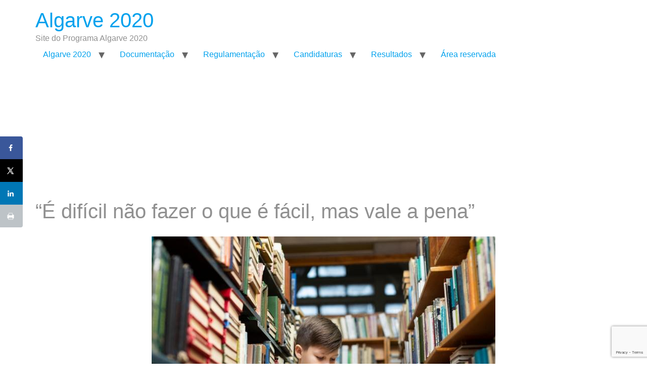

--- FILE ---
content_type: text/html; charset=UTF-8
request_url: https://algarve2020.pt/e-dificil-nao-fazer-o-que-e-facil-mas-vale-a-pena/
body_size: 18439
content:
<!doctype html>
<html lang="pt-PT" prefix="og: https://ogp.me/ns#">
<head>
	<meta charset="UTF-8">
	<meta name="viewport" content="width=device-width, initial-scale=1">
	<link rel="profile" href="https://gmpg.org/xfn/11">
		<style>img:is([sizes="auto" i], [sizes^="auto," i]) { contain-intrinsic-size: 3000px 1500px }</style>
	<!-- Hubbub v.1.35.1 https://morehubbub.com/ -->
<meta property="og:locale" content="pt_PT" />
<meta property="og:type" content="article" />
<meta property="og:title" content="“É difícil não fazer o que é fácil, mas vale a pena”" />
<meta property="og:description" content="#algarve2020 || EM DESTAQUE || OUTUBRO 2021 Um agrupamento de Olhão dá o exemplo de como os fundos europeus estão a erguer obra que os olhos não veem: uma escola “humanista”, “integradora” e que enfrenta" />
<meta property="og:url" content="https://algarve2020.pt/e-dificil-nao-fazer-o-que-e-facil-mas-vale-a-pena/" />
<meta property="og:site_name" content="Algarve 2020" />
<meta property="og:updated_time" content="2021-12-28T13:44:18+00:00" />
<meta property="article:published_time" content="2021-12-20T10:21:50+00:00" />
<meta property="article:modified_time" content="2021-12-28T13:44:18+00:00" />
<meta name="twitter:card" content="summary_large_image" />
<meta name="twitter:title" content="“É difícil não fazer o que é fácil, mas vale a pena”" />
<meta name="twitter:description" content="#algarve2020 || EM DESTAQUE || OUTUBRO 2021 Um agrupamento de Olhão dá o exemplo de como os fundos europeus estão a erguer obra que os olhos não veem: uma escola “humanista”, “integradora” e que enfrenta" />
<meta class="flipboard-article" content="#algarve2020 || EM DESTAQUE || OUTUBRO 2021 Um agrupamento de Olhão dá o exemplo de como os fundos europeus estão a erguer obra que os olhos não veem: uma escola “humanista”, “integradora” e que enfrenta" />
<meta property="og:image" content="https://algarve2020.pt/wp-content/uploads/2021/12/202110-newsletter-04.jpg" />
<meta name="twitter:image" content="https://algarve2020.pt/wp-content/uploads/2021/12/202110-newsletter-04.jpg" />
<meta property="og:image:width" content="680" />
<meta property="og:image:height" content="453" />
<!-- Hubbub v.1.35.1 https://morehubbub.com/ -->

<!-- Search Engine Optimization by Rank Math - https://rankmath.com/ -->
<title>“É difícil não fazer o que é fácil, mas vale a pena” - Algarve 2020</title>
<meta name="description" content="#algarve2020 || EM DESTAQUE || OUTUBRO 2021"/>
<meta name="robots" content="index, follow, max-snippet:-1, max-video-preview:-1, max-image-preview:large"/>
<link rel="canonical" href="https://algarve2020.pt/e-dificil-nao-fazer-o-que-e-facil-mas-vale-a-pena/" />
<meta property="og:locale" content="pt_PT" />
<meta property="og:type" content="article" />
<meta property="og:title" content="“É difícil não fazer o que é fácil, mas vale a pena” - Algarve 2020" />
<meta property="og:description" content="#algarve2020 || EM DESTAQUE || OUTUBRO 2021" />
<meta property="og:url" content="https://algarve2020.pt/e-dificil-nao-fazer-o-que-e-facil-mas-vale-a-pena/" />
<meta property="og:site_name" content="Algarve 2020" />
<meta property="article:section" content="Notícias" />
<meta property="og:updated_time" content="2021-12-28T13:44:18+00:00" />
<meta property="og:image" content="https://algarve2020.pt/wp-content/uploads/2021/12/202110-newsletter-04.jpg" />
<meta property="og:image:secure_url" content="https://algarve2020.pt/wp-content/uploads/2021/12/202110-newsletter-04.jpg" />
<meta property="og:image:width" content="680" />
<meta property="og:image:height" content="453" />
<meta property="og:image:alt" content="“É difícil não fazer o que é fácil, mas vale a pena”" />
<meta property="og:image:type" content="image/jpeg" />
<meta property="article:published_time" content="2021-12-20T10:21:50+00:00" />
<meta property="article:modified_time" content="2021-12-28T13:44:18+00:00" />
<meta name="twitter:card" content="summary_large_image" />
<meta name="twitter:title" content="“É difícil não fazer o que é fácil, mas vale a pena” - Algarve 2020" />
<meta name="twitter:description" content="#algarve2020 || EM DESTAQUE || OUTUBRO 2021" />
<meta name="twitter:image" content="https://algarve2020.pt/wp-content/uploads/2021/12/202110-newsletter-04.jpg" />
<meta name="twitter:label1" content="Written by" />
<meta name="twitter:data1" content="admin" />
<meta name="twitter:label2" content="Time to read" />
<meta name="twitter:data2" content="4 minutes" />
<script type="application/ld+json" class="rank-math-schema">{"@context":"https://schema.org","@graph":[{"@type":"Organization","@id":"https://algarve2020.pt/#organization","name":"Algarve 2020","url":"https://algarve2020.pt","logo":{"@type":"ImageObject","@id":"https://algarve2020.pt/#logo","url":"https://algarve2020.pt/wp-content/uploads/2021/11/logo_Algarve-Faz-Bem.svg","contentUrl":"https://algarve2020.pt/wp-content/uploads/2021/11/logo_Algarve-Faz-Bem.svg","caption":"Algarve 2020","inLanguage":"pt-PT","width":"100","height":"100"}},{"@type":"WebSite","@id":"https://algarve2020.pt/#website","url":"https://algarve2020.pt","name":"Algarve 2020","publisher":{"@id":"https://algarve2020.pt/#organization"},"inLanguage":"pt-PT"},{"@type":"ImageObject","@id":"https://algarve2020.pt/wp-content/uploads/2021/12/202110-newsletter-04.jpg","url":"https://algarve2020.pt/wp-content/uploads/2021/12/202110-newsletter-04.jpg","width":"680","height":"453","inLanguage":"pt-PT"},{"@type":"WebPage","@id":"https://algarve2020.pt/e-dificil-nao-fazer-o-que-e-facil-mas-vale-a-pena/#webpage","url":"https://algarve2020.pt/e-dificil-nao-fazer-o-que-e-facil-mas-vale-a-pena/","name":"\u201c\u00c9 dif\u00edcil n\u00e3o fazer o que \u00e9 f\u00e1cil, mas vale a pena\u201d - Algarve 2020","datePublished":"2021-12-20T10:21:50+00:00","dateModified":"2021-12-28T13:44:18+00:00","isPartOf":{"@id":"https://algarve2020.pt/#website"},"primaryImageOfPage":{"@id":"https://algarve2020.pt/wp-content/uploads/2021/12/202110-newsletter-04.jpg"},"inLanguage":"pt-PT"},{"@type":"Person","@id":"https://algarve2020.pt/author/react/","name":"admin","url":"https://algarve2020.pt/author/react/","image":{"@type":"ImageObject","@id":"https://secure.gravatar.com/avatar/d078db77e6d2a8d9a13aa9d7a7e8e433641420d1c668d2ac6359f2d9c64c031f?s=96&amp;d=mm&amp;r=g","url":"https://secure.gravatar.com/avatar/d078db77e6d2a8d9a13aa9d7a7e8e433641420d1c668d2ac6359f2d9c64c031f?s=96&amp;d=mm&amp;r=g","caption":"admin","inLanguage":"pt-PT"},"sameAs":["https://algarve2020.pt"],"worksFor":{"@id":"https://algarve2020.pt/#organization"}},{"@type":"BlogPosting","headline":"\u201c\u00c9 dif\u00edcil n\u00e3o fazer o que \u00e9 f\u00e1cil, mas vale a pena\u201d - Algarve 2020","datePublished":"2021-12-20T10:21:50+00:00","dateModified":"2021-12-28T13:44:18+00:00","articleSection":"Not\u00edcias","author":{"@id":"https://algarve2020.pt/author/react/","name":"admin"},"publisher":{"@id":"https://algarve2020.pt/#organization"},"description":"#algarve2020 || EM DESTAQUE || OUTUBRO 2021","name":"\u201c\u00c9 dif\u00edcil n\u00e3o fazer o que \u00e9 f\u00e1cil, mas vale a pena\u201d - Algarve 2020","@id":"https://algarve2020.pt/e-dificil-nao-fazer-o-que-e-facil-mas-vale-a-pena/#richSnippet","isPartOf":{"@id":"https://algarve2020.pt/e-dificil-nao-fazer-o-que-e-facil-mas-vale-a-pena/#webpage"},"image":{"@id":"https://algarve2020.pt/wp-content/uploads/2021/12/202110-newsletter-04.jpg"},"inLanguage":"pt-PT","mainEntityOfPage":{"@id":"https://algarve2020.pt/e-dificil-nao-fazer-o-que-e-facil-mas-vale-a-pena/#webpage"}}]}</script>
<!-- /Rank Math WordPress SEO plugin -->

<link rel='dns-prefetch' href='//use.fontawesome.com' />
<link rel="alternate" type="application/rss+xml" title="Algarve 2020 &raquo; Feed" href="https://algarve2020.pt/feed/" />
<link rel="alternate" type="application/rss+xml" title="Algarve 2020 &raquo; Feed de comentários" href="https://algarve2020.pt/comments/feed/" />
<link rel="alternate" type="application/rss+xml" title="Feed de comentários de Algarve 2020 &raquo; “É difícil não fazer o que é fácil, mas vale a pena”" href="https://algarve2020.pt/e-dificil-nao-fazer-o-que-e-facil-mas-vale-a-pena/feed/" />
<script>
window._wpemojiSettings = {"baseUrl":"https:\/\/s.w.org\/images\/core\/emoji\/16.0.1\/72x72\/","ext":".png","svgUrl":"https:\/\/s.w.org\/images\/core\/emoji\/16.0.1\/svg\/","svgExt":".svg","source":{"concatemoji":"https:\/\/algarve2020.pt\/wp-includes\/js\/wp-emoji-release.min.js?ver=6.8.2"}};
/*! This file is auto-generated */
!function(s,n){var o,i,e;function c(e){try{var t={supportTests:e,timestamp:(new Date).valueOf()};sessionStorage.setItem(o,JSON.stringify(t))}catch(e){}}function p(e,t,n){e.clearRect(0,0,e.canvas.width,e.canvas.height),e.fillText(t,0,0);var t=new Uint32Array(e.getImageData(0,0,e.canvas.width,e.canvas.height).data),a=(e.clearRect(0,0,e.canvas.width,e.canvas.height),e.fillText(n,0,0),new Uint32Array(e.getImageData(0,0,e.canvas.width,e.canvas.height).data));return t.every(function(e,t){return e===a[t]})}function u(e,t){e.clearRect(0,0,e.canvas.width,e.canvas.height),e.fillText(t,0,0);for(var n=e.getImageData(16,16,1,1),a=0;a<n.data.length;a++)if(0!==n.data[a])return!1;return!0}function f(e,t,n,a){switch(t){case"flag":return n(e,"\ud83c\udff3\ufe0f\u200d\u26a7\ufe0f","\ud83c\udff3\ufe0f\u200b\u26a7\ufe0f")?!1:!n(e,"\ud83c\udde8\ud83c\uddf6","\ud83c\udde8\u200b\ud83c\uddf6")&&!n(e,"\ud83c\udff4\udb40\udc67\udb40\udc62\udb40\udc65\udb40\udc6e\udb40\udc67\udb40\udc7f","\ud83c\udff4\u200b\udb40\udc67\u200b\udb40\udc62\u200b\udb40\udc65\u200b\udb40\udc6e\u200b\udb40\udc67\u200b\udb40\udc7f");case"emoji":return!a(e,"\ud83e\udedf")}return!1}function g(e,t,n,a){var r="undefined"!=typeof WorkerGlobalScope&&self instanceof WorkerGlobalScope?new OffscreenCanvas(300,150):s.createElement("canvas"),o=r.getContext("2d",{willReadFrequently:!0}),i=(o.textBaseline="top",o.font="600 32px Arial",{});return e.forEach(function(e){i[e]=t(o,e,n,a)}),i}function t(e){var t=s.createElement("script");t.src=e,t.defer=!0,s.head.appendChild(t)}"undefined"!=typeof Promise&&(o="wpEmojiSettingsSupports",i=["flag","emoji"],n.supports={everything:!0,everythingExceptFlag:!0},e=new Promise(function(e){s.addEventListener("DOMContentLoaded",e,{once:!0})}),new Promise(function(t){var n=function(){try{var e=JSON.parse(sessionStorage.getItem(o));if("object"==typeof e&&"number"==typeof e.timestamp&&(new Date).valueOf()<e.timestamp+604800&&"object"==typeof e.supportTests)return e.supportTests}catch(e){}return null}();if(!n){if("undefined"!=typeof Worker&&"undefined"!=typeof OffscreenCanvas&&"undefined"!=typeof URL&&URL.createObjectURL&&"undefined"!=typeof Blob)try{var e="postMessage("+g.toString()+"("+[JSON.stringify(i),f.toString(),p.toString(),u.toString()].join(",")+"));",a=new Blob([e],{type:"text/javascript"}),r=new Worker(URL.createObjectURL(a),{name:"wpTestEmojiSupports"});return void(r.onmessage=function(e){c(n=e.data),r.terminate(),t(n)})}catch(e){}c(n=g(i,f,p,u))}t(n)}).then(function(e){for(var t in e)n.supports[t]=e[t],n.supports.everything=n.supports.everything&&n.supports[t],"flag"!==t&&(n.supports.everythingExceptFlag=n.supports.everythingExceptFlag&&n.supports[t]);n.supports.everythingExceptFlag=n.supports.everythingExceptFlag&&!n.supports.flag,n.DOMReady=!1,n.readyCallback=function(){n.DOMReady=!0}}).then(function(){return e}).then(function(){var e;n.supports.everything||(n.readyCallback(),(e=n.source||{}).concatemoji?t(e.concatemoji):e.wpemoji&&e.twemoji&&(t(e.twemoji),t(e.wpemoji)))}))}((window,document),window._wpemojiSettings);
</script>
<style id='wp-emoji-styles-inline-css'>

	img.wp-smiley, img.emoji {
		display: inline !important;
		border: none !important;
		box-shadow: none !important;
		height: 1em !important;
		width: 1em !important;
		margin: 0 0.07em !important;
		vertical-align: -0.1em !important;
		background: none !important;
		padding: 0 !important;
	}
</style>
<style id='global-styles-inline-css'>
:root{--wp--preset--aspect-ratio--square: 1;--wp--preset--aspect-ratio--4-3: 4/3;--wp--preset--aspect-ratio--3-4: 3/4;--wp--preset--aspect-ratio--3-2: 3/2;--wp--preset--aspect-ratio--2-3: 2/3;--wp--preset--aspect-ratio--16-9: 16/9;--wp--preset--aspect-ratio--9-16: 9/16;--wp--preset--color--black: #000000;--wp--preset--color--cyan-bluish-gray: #abb8c3;--wp--preset--color--white: #ffffff;--wp--preset--color--pale-pink: #f78da7;--wp--preset--color--vivid-red: #cf2e2e;--wp--preset--color--luminous-vivid-orange: #ff6900;--wp--preset--color--luminous-vivid-amber: #fcb900;--wp--preset--color--light-green-cyan: #7bdcb5;--wp--preset--color--vivid-green-cyan: #00d084;--wp--preset--color--pale-cyan-blue: #8ed1fc;--wp--preset--color--vivid-cyan-blue: #0693e3;--wp--preset--color--vivid-purple: #9b51e0;--wp--preset--gradient--vivid-cyan-blue-to-vivid-purple: linear-gradient(135deg,rgba(6,147,227,1) 0%,rgb(155,81,224) 100%);--wp--preset--gradient--light-green-cyan-to-vivid-green-cyan: linear-gradient(135deg,rgb(122,220,180) 0%,rgb(0,208,130) 100%);--wp--preset--gradient--luminous-vivid-amber-to-luminous-vivid-orange: linear-gradient(135deg,rgba(252,185,0,1) 0%,rgba(255,105,0,1) 100%);--wp--preset--gradient--luminous-vivid-orange-to-vivid-red: linear-gradient(135deg,rgba(255,105,0,1) 0%,rgb(207,46,46) 100%);--wp--preset--gradient--very-light-gray-to-cyan-bluish-gray: linear-gradient(135deg,rgb(238,238,238) 0%,rgb(169,184,195) 100%);--wp--preset--gradient--cool-to-warm-spectrum: linear-gradient(135deg,rgb(74,234,220) 0%,rgb(151,120,209) 20%,rgb(207,42,186) 40%,rgb(238,44,130) 60%,rgb(251,105,98) 80%,rgb(254,248,76) 100%);--wp--preset--gradient--blush-light-purple: linear-gradient(135deg,rgb(255,206,236) 0%,rgb(152,150,240) 100%);--wp--preset--gradient--blush-bordeaux: linear-gradient(135deg,rgb(254,205,165) 0%,rgb(254,45,45) 50%,rgb(107,0,62) 100%);--wp--preset--gradient--luminous-dusk: linear-gradient(135deg,rgb(255,203,112) 0%,rgb(199,81,192) 50%,rgb(65,88,208) 100%);--wp--preset--gradient--pale-ocean: linear-gradient(135deg,rgb(255,245,203) 0%,rgb(182,227,212) 50%,rgb(51,167,181) 100%);--wp--preset--gradient--electric-grass: linear-gradient(135deg,rgb(202,248,128) 0%,rgb(113,206,126) 100%);--wp--preset--gradient--midnight: linear-gradient(135deg,rgb(2,3,129) 0%,rgb(40,116,252) 100%);--wp--preset--font-size--small: 13px;--wp--preset--font-size--medium: 20px;--wp--preset--font-size--large: 36px;--wp--preset--font-size--x-large: 42px;--wp--preset--spacing--20: 0.44rem;--wp--preset--spacing--30: 0.67rem;--wp--preset--spacing--40: 1rem;--wp--preset--spacing--50: 1.5rem;--wp--preset--spacing--60: 2.25rem;--wp--preset--spacing--70: 3.38rem;--wp--preset--spacing--80: 5.06rem;--wp--preset--shadow--natural: 6px 6px 9px rgba(0, 0, 0, 0.2);--wp--preset--shadow--deep: 12px 12px 50px rgba(0, 0, 0, 0.4);--wp--preset--shadow--sharp: 6px 6px 0px rgba(0, 0, 0, 0.2);--wp--preset--shadow--outlined: 6px 6px 0px -3px rgba(255, 255, 255, 1), 6px 6px rgba(0, 0, 0, 1);--wp--preset--shadow--crisp: 6px 6px 0px rgba(0, 0, 0, 1);}:root { --wp--style--global--content-size: 800px;--wp--style--global--wide-size: 1200px; }:where(body) { margin: 0; }.wp-site-blocks > .alignleft { float: left; margin-right: 2em; }.wp-site-blocks > .alignright { float: right; margin-left: 2em; }.wp-site-blocks > .aligncenter { justify-content: center; margin-left: auto; margin-right: auto; }:where(.wp-site-blocks) > * { margin-block-start: 24px; margin-block-end: 0; }:where(.wp-site-blocks) > :first-child { margin-block-start: 0; }:where(.wp-site-blocks) > :last-child { margin-block-end: 0; }:root { --wp--style--block-gap: 24px; }:root :where(.is-layout-flow) > :first-child{margin-block-start: 0;}:root :where(.is-layout-flow) > :last-child{margin-block-end: 0;}:root :where(.is-layout-flow) > *{margin-block-start: 24px;margin-block-end: 0;}:root :where(.is-layout-constrained) > :first-child{margin-block-start: 0;}:root :where(.is-layout-constrained) > :last-child{margin-block-end: 0;}:root :where(.is-layout-constrained) > *{margin-block-start: 24px;margin-block-end: 0;}:root :where(.is-layout-flex){gap: 24px;}:root :where(.is-layout-grid){gap: 24px;}.is-layout-flow > .alignleft{float: left;margin-inline-start: 0;margin-inline-end: 2em;}.is-layout-flow > .alignright{float: right;margin-inline-start: 2em;margin-inline-end: 0;}.is-layout-flow > .aligncenter{margin-left: auto !important;margin-right: auto !important;}.is-layout-constrained > .alignleft{float: left;margin-inline-start: 0;margin-inline-end: 2em;}.is-layout-constrained > .alignright{float: right;margin-inline-start: 2em;margin-inline-end: 0;}.is-layout-constrained > .aligncenter{margin-left: auto !important;margin-right: auto !important;}.is-layout-constrained > :where(:not(.alignleft):not(.alignright):not(.alignfull)){max-width: var(--wp--style--global--content-size);margin-left: auto !important;margin-right: auto !important;}.is-layout-constrained > .alignwide{max-width: var(--wp--style--global--wide-size);}body .is-layout-flex{display: flex;}.is-layout-flex{flex-wrap: wrap;align-items: center;}.is-layout-flex > :is(*, div){margin: 0;}body .is-layout-grid{display: grid;}.is-layout-grid > :is(*, div){margin: 0;}body{padding-top: 0px;padding-right: 0px;padding-bottom: 0px;padding-left: 0px;}a:where(:not(.wp-element-button)){text-decoration: underline;}:root :where(.wp-element-button, .wp-block-button__link){background-color: #32373c;border-width: 0;color: #fff;font-family: inherit;font-size: inherit;line-height: inherit;padding: calc(0.667em + 2px) calc(1.333em + 2px);text-decoration: none;}.has-black-color{color: var(--wp--preset--color--black) !important;}.has-cyan-bluish-gray-color{color: var(--wp--preset--color--cyan-bluish-gray) !important;}.has-white-color{color: var(--wp--preset--color--white) !important;}.has-pale-pink-color{color: var(--wp--preset--color--pale-pink) !important;}.has-vivid-red-color{color: var(--wp--preset--color--vivid-red) !important;}.has-luminous-vivid-orange-color{color: var(--wp--preset--color--luminous-vivid-orange) !important;}.has-luminous-vivid-amber-color{color: var(--wp--preset--color--luminous-vivid-amber) !important;}.has-light-green-cyan-color{color: var(--wp--preset--color--light-green-cyan) !important;}.has-vivid-green-cyan-color{color: var(--wp--preset--color--vivid-green-cyan) !important;}.has-pale-cyan-blue-color{color: var(--wp--preset--color--pale-cyan-blue) !important;}.has-vivid-cyan-blue-color{color: var(--wp--preset--color--vivid-cyan-blue) !important;}.has-vivid-purple-color{color: var(--wp--preset--color--vivid-purple) !important;}.has-black-background-color{background-color: var(--wp--preset--color--black) !important;}.has-cyan-bluish-gray-background-color{background-color: var(--wp--preset--color--cyan-bluish-gray) !important;}.has-white-background-color{background-color: var(--wp--preset--color--white) !important;}.has-pale-pink-background-color{background-color: var(--wp--preset--color--pale-pink) !important;}.has-vivid-red-background-color{background-color: var(--wp--preset--color--vivid-red) !important;}.has-luminous-vivid-orange-background-color{background-color: var(--wp--preset--color--luminous-vivid-orange) !important;}.has-luminous-vivid-amber-background-color{background-color: var(--wp--preset--color--luminous-vivid-amber) !important;}.has-light-green-cyan-background-color{background-color: var(--wp--preset--color--light-green-cyan) !important;}.has-vivid-green-cyan-background-color{background-color: var(--wp--preset--color--vivid-green-cyan) !important;}.has-pale-cyan-blue-background-color{background-color: var(--wp--preset--color--pale-cyan-blue) !important;}.has-vivid-cyan-blue-background-color{background-color: var(--wp--preset--color--vivid-cyan-blue) !important;}.has-vivid-purple-background-color{background-color: var(--wp--preset--color--vivid-purple) !important;}.has-black-border-color{border-color: var(--wp--preset--color--black) !important;}.has-cyan-bluish-gray-border-color{border-color: var(--wp--preset--color--cyan-bluish-gray) !important;}.has-white-border-color{border-color: var(--wp--preset--color--white) !important;}.has-pale-pink-border-color{border-color: var(--wp--preset--color--pale-pink) !important;}.has-vivid-red-border-color{border-color: var(--wp--preset--color--vivid-red) !important;}.has-luminous-vivid-orange-border-color{border-color: var(--wp--preset--color--luminous-vivid-orange) !important;}.has-luminous-vivid-amber-border-color{border-color: var(--wp--preset--color--luminous-vivid-amber) !important;}.has-light-green-cyan-border-color{border-color: var(--wp--preset--color--light-green-cyan) !important;}.has-vivid-green-cyan-border-color{border-color: var(--wp--preset--color--vivid-green-cyan) !important;}.has-pale-cyan-blue-border-color{border-color: var(--wp--preset--color--pale-cyan-blue) !important;}.has-vivid-cyan-blue-border-color{border-color: var(--wp--preset--color--vivid-cyan-blue) !important;}.has-vivid-purple-border-color{border-color: var(--wp--preset--color--vivid-purple) !important;}.has-vivid-cyan-blue-to-vivid-purple-gradient-background{background: var(--wp--preset--gradient--vivid-cyan-blue-to-vivid-purple) !important;}.has-light-green-cyan-to-vivid-green-cyan-gradient-background{background: var(--wp--preset--gradient--light-green-cyan-to-vivid-green-cyan) !important;}.has-luminous-vivid-amber-to-luminous-vivid-orange-gradient-background{background: var(--wp--preset--gradient--luminous-vivid-amber-to-luminous-vivid-orange) !important;}.has-luminous-vivid-orange-to-vivid-red-gradient-background{background: var(--wp--preset--gradient--luminous-vivid-orange-to-vivid-red) !important;}.has-very-light-gray-to-cyan-bluish-gray-gradient-background{background: var(--wp--preset--gradient--very-light-gray-to-cyan-bluish-gray) !important;}.has-cool-to-warm-spectrum-gradient-background{background: var(--wp--preset--gradient--cool-to-warm-spectrum) !important;}.has-blush-light-purple-gradient-background{background: var(--wp--preset--gradient--blush-light-purple) !important;}.has-blush-bordeaux-gradient-background{background: var(--wp--preset--gradient--blush-bordeaux) !important;}.has-luminous-dusk-gradient-background{background: var(--wp--preset--gradient--luminous-dusk) !important;}.has-pale-ocean-gradient-background{background: var(--wp--preset--gradient--pale-ocean) !important;}.has-electric-grass-gradient-background{background: var(--wp--preset--gradient--electric-grass) !important;}.has-midnight-gradient-background{background: var(--wp--preset--gradient--midnight) !important;}.has-small-font-size{font-size: var(--wp--preset--font-size--small) !important;}.has-medium-font-size{font-size: var(--wp--preset--font-size--medium) !important;}.has-large-font-size{font-size: var(--wp--preset--font-size--large) !important;}.has-x-large-font-size{font-size: var(--wp--preset--font-size--x-large) !important;}
:root :where(.wp-block-pullquote){font-size: 1.5em;line-height: 1.6;}
</style>
<link rel='stylesheet' id='contact-form-7-css' href='https://algarve2020.pt/wp-content/plugins/contact-form-7/includes/css/styles.css?ver=6.1.1' media='all' />
<link rel='stylesheet' id='wpdm-font-awesome-css' href='https://use.fontawesome.com/releases/v6.2.0/css/all.css?ver=6.8.2' media='all' />
<link rel='stylesheet' id='wpdm-front-bootstrap-css' href='https://algarve2020.pt/wp-content/plugins/download-manager/assets/bootstrap/css/bootstrap.min.css?ver=6.8.2' media='all' />
<link rel='stylesheet' id='wpdm-front-css' href='https://algarve2020.pt/wp-content/plugins/download-manager/assets/css/front.css?ver=6.8.2' media='all' />
<link rel='stylesheet' id='hello-elementor-css' href='https://algarve2020.pt/wp-content/themes/hello-elementor/style.min.css?ver=3.4.3' media='all' />
<link rel='stylesheet' id='hello-elementor-theme-style-css' href='https://algarve2020.pt/wp-content/themes/hello-elementor/theme.min.css?ver=3.4.3' media='all' />
<link rel='stylesheet' id='hello-elementor-header-footer-css' href='https://algarve2020.pt/wp-content/themes/hello-elementor/header-footer.min.css?ver=3.4.3' media='all' />
<link rel='stylesheet' id='elementor-frontend-css' href='https://algarve2020.pt/wp-content/plugins/elementor/assets/css/frontend.min.css?ver=3.31.5' media='all' />
<link rel='stylesheet' id='elementor-post-5-css' href='https://algarve2020.pt/wp-content/uploads/elementor/css/post-5.css?ver=1757668693' media='all' />
<link rel='stylesheet' id='dpsp-frontend-style-pro-css' href='https://algarve2020.pt/wp-content/plugins/social-pug/assets/dist/style-frontend-pro.css?ver=1.35.1' media='all' />
<style id='dpsp-frontend-style-pro-inline-css'>

			@media screen and ( max-width : 600px ) {
				aside#dpsp-floating-sidebar.dpsp-hide-on-mobile.opened {
					display: none;
				}
			}
			
</style>
<link rel='stylesheet' id='cf7cf-style-css' href='https://algarve2020.pt/wp-content/plugins/cf7-conditional-fields/style.css?ver=2.5.11' media='all' />
<link rel='stylesheet' id='elementor-icons-css' href='https://algarve2020.pt/wp-content/plugins/elementor/assets/lib/eicons/css/elementor-icons.min.css?ver=5.43.0' media='all' />
<link rel='stylesheet' id='she-header-style-css' href='https://algarve2020.pt/wp-content/plugins/sticky-header-effects-for-elementor/assets/css/she-header-style.css?ver=2.1.1' media='all' />
<link rel='stylesheet' id='widget-image-css' href='https://algarve2020.pt/wp-content/plugins/elementor/assets/css/widget-image.min.css?ver=3.31.5' media='all' />
<link rel='stylesheet' id='elementor-post-1511-css' href='https://algarve2020.pt/wp-content/uploads/elementor/css/post-1511.css?ver=1758081645' media='all' />
<link rel='stylesheet' id='eael-general-css' href='https://algarve2020.pt/wp-content/plugins/essential-addons-for-elementor-lite/assets/front-end/css/view/general.min.css?ver=6.3.1' media='all' />
<link rel='stylesheet' id='elementor-gf-local-exo-css' href='https://algarve2020.pt/wp-content/uploads/elementor/google-fonts/css/exo.css?ver=1742231528' media='all' />
<!--n2css--><!--n2js--><script src="https://algarve2020.pt/wp-includes/js/jquery/jquery.min.js?ver=3.7.1" id="jquery-core-js"></script>
<script src="https://algarve2020.pt/wp-includes/js/jquery/jquery-migrate.min.js?ver=3.4.1" id="jquery-migrate-js"></script>
<script src="https://algarve2020.pt/wp-content/plugins/download-manager/assets/bootstrap/js/bootstrap.bundle.min.js?ver=6.8.2" id="wpdm-front-bootstrap-js"></script>
<script id="wpdm-frontjs-js-extra">
var wpdm_url = {"home":"https:\/\/algarve2020.pt\/","site":"https:\/\/algarve2020.pt\/","ajax":"https:\/\/algarve2020.pt\/wp-admin\/admin-ajax.php"};
var wpdm_js = {"spinner":"<i class=\"fas fa-sun fa-spin\"><\/i>"};
</script>
<script src="https://algarve2020.pt/wp-content/plugins/download-manager/assets/js/front.js?ver=6.2.9" id="wpdm-frontjs-js"></script>
<script src="https://algarve2020.pt/wp-content/plugins/sticky-header-effects-for-elementor/assets/js/she-header.js?ver=2.1.1" id="she-header-js"></script>
<link rel="https://api.w.org/" href="https://algarve2020.pt/wp-json/" /><link rel="alternate" title="JSON" type="application/json" href="https://algarve2020.pt/wp-json/wp/v2/posts/1511" /><link rel="EditURI" type="application/rsd+xml" title="RSD" href="https://algarve2020.pt/xmlrpc.php?rsd" />
<meta name="generator" content="WordPress 6.8.2" />
<link rel='shortlink' href='https://algarve2020.pt/?p=1511' />
<link rel="alternate" title="oEmbed (JSON)" type="application/json+oembed" href="https://algarve2020.pt/wp-json/oembed/1.0/embed?url=https%3A%2F%2Falgarve2020.pt%2Fe-dificil-nao-fazer-o-que-e-facil-mas-vale-a-pena%2F" />
<link rel="alternate" title="oEmbed (XML)" type="text/xml+oembed" href="https://algarve2020.pt/wp-json/oembed/1.0/embed?url=https%3A%2F%2Falgarve2020.pt%2Fe-dificil-nao-fazer-o-que-e-facil-mas-vale-a-pena%2F&#038;format=xml" />
<!-- Global site tag (gtag.js) - Google Analytics -->

<script async src=https://www.googletagmanager.com/gtag/js?id=UA-480000-26></script>

<script>

  window.dataLayer = window.dataLayer || [];

  function gtag(){dataLayer.push(arguments);}

  gtag('js', new Date());

 

  gtag('config', 'UA-480000-26');

</script><meta name="generator" content="Elementor 3.31.5; features: additional_custom_breakpoints, e_element_cache; settings: css_print_method-external, google_font-enabled, font_display-auto">
<meta name="hubbub-info" description="Hubbub 1.35.1">			<style>
				.e-con.e-parent:nth-of-type(n+4):not(.e-lazyloaded):not(.e-no-lazyload),
				.e-con.e-parent:nth-of-type(n+4):not(.e-lazyloaded):not(.e-no-lazyload) * {
					background-image: none !important;
				}
				@media screen and (max-height: 1024px) {
					.e-con.e-parent:nth-of-type(n+3):not(.e-lazyloaded):not(.e-no-lazyload),
					.e-con.e-parent:nth-of-type(n+3):not(.e-lazyloaded):not(.e-no-lazyload) * {
						background-image: none !important;
					}
				}
				@media screen and (max-height: 640px) {
					.e-con.e-parent:nth-of-type(n+2):not(.e-lazyloaded):not(.e-no-lazyload),
					.e-con.e-parent:nth-of-type(n+2):not(.e-lazyloaded):not(.e-no-lazyload) * {
						background-image: none !important;
					}
				}
			</style>
			<link rel="icon" href="https://algarve2020.pt/wp-content/uploads/2021/12/cropped-a2020-ico-32x32.png" sizes="32x32" />
<link rel="icon" href="https://algarve2020.pt/wp-content/uploads/2021/12/cropped-a2020-ico-192x192.png" sizes="192x192" />
<link rel="apple-touch-icon" href="https://algarve2020.pt/wp-content/uploads/2021/12/cropped-a2020-ico-180x180.png" />
<meta name="msapplication-TileImage" content="https://algarve2020.pt/wp-content/uploads/2021/12/cropped-a2020-ico-270x270.png" />
		<style id="wp-custom-css">
			@font-face{
    font-family: 'Exo', sans-serif;
    src: url('https://fonts.googleapis.com/css2?family=Exo&display=swap');
}

h4.eael-entry-title{
	font-size: 0.9em;
}
.elementor-widget-eael-contact-form-7 .eael-contact-form-7 .wpcf7-form label, .elementor-widget-eael-contact-form-7 .eael-contact-form-7 .wpcf7-form .wpcf7-quiz-label {
    font-family: var( --e-global-typography-accent-font-family ), Sans-serif;
    font-weight: var( --e-global-typography-accent-font-weight );
    width: 100%;
}
.elementor-widget-image a img[src$=".svg"] {
    width: 100%;
}

/*Social Sharing*/
/* Extra small devices (phones, 600px and down) */
@media only screen and (max-width: 600px) {
	#dpsp-content-bottom{
		margin-left:auto;
		margin-right:auto;
		padding-left:20px;
	} 
}

/* Small devices (portrait tablets and large phones, 600px and up) */
@media only screen and (min-width: 600px) {
	#dpsp-content-bottom{
		max-width:600px;
		margin-left:auto;
		margin-right:auto;
		padding-left:20px;
	} 
}

/* Medium devices (landscape tablets, 768px and up) */
@media only screen and (min-width: 768px) {
	#dpsp-content-bottom{
		max-width:768px;
		margin-left:auto;
		margin-right:auto;
		padding-left:20px;
	} 
}

/* Large devices (laptops/desktops, 992px and up) */
@media only screen and (min-width: 992px) {
	#dpsp-content-bottom{
		max-width:992px;
		margin-left:auto;
		margin-right:auto;
		padding-left:20px;
	} 
}

/* Extra large devices (large laptops and desktops, 1200px and up) */
@media only screen and (min-width: 1200px) {
	#dpsp-content-bottom{
		max-width:1200px;
		margin-left:auto;
		margin-right:auto;
		padding-left:20px;
	} 
}

#table-container table{
	min-width:700px;
}
@media (max-width:800px){
	#table-container .view-grouping-content{
	overflow-x:scroll;
}
}
.ehf-header #masthead{
	position:fixed;
	top:0;
	left:0;
	width:100%;
}
main{
	padding-top:202px;
}
.page-header h1{
	max-width:1140px;
	margin-right:auto;
	margin-left:auto;
	padding-top:40px;
}

.elementor-22 .elementor-element.elementor-element-8ab3b6e .eael-grid-post-holder {
    background-color: #fff;
    border-style: solid;
    border-width: 0.5px 0.5px 0.5px 0.5px;
    border-color: #94CC00;
    border-radius: 0px 0px 10px 10px;
    height: 318px;
}

element.style {
}
.elementor-22 .elementor-element.elementor-element-d40004d .eael-grid-post-holder {
    background-color: #fff;
    border-style: solid;
    border-width: 0.5px 0.5px 0.5px 0.5px;
    border-color: #0E63B08C;
    border-radius: 0px 0px 10px 10px;
    height: 300px;
}

.wpdm-shortcode-toolbar .panel-body .custom-select{
	font-size:14px;
}
.wpdm-shortcode-toolbar .panel-body .btn-block{
	font-size:12px;
}
/*Form Denuncia*/
label {
    display: inline-block;
    line-height: 1;
    vertical-align: middle;
    width: 100%;
	  padding: 12px 0 12px;
}
.form-denuncia input[type=date], input[type=email], input[type=number], input[type=password], input[type=search], input[type=tel], input[type=text], input[type=url], select, textarea {
  width: 100%;
  padding: 12px 20px;
  margin: 8px 0;
  box-sizing: border-box;
}
.elementor-widget-text-editor table img{
	width:22px;
	margin-bottom:-4px;
	margin-left:5px;
	margin-right:-3px;
}

element.style {
}
[type=button]:not(:disabled), [type=submit]:not(:disabled), button:not(:disabled) {
    cursor: pointer;
}
.elementor-kit-5 button{
	visibility:hidden;
}		</style>
		<meta name="generator" content="WordPress Download Manager 6.2.9" />
                <style>
        /* WPDM Link Template Styles */.wpdm_icon{width:28px!important;min-width: 28px!important;max-width: 28px!important; margin-right:8px;}
        </style>
                <style>

            :root {
                --color-primary: #4a8eff;
                --color-primary-rgb: 74, 142, 255;
                --color-primary-hover: #5998ff;
                --color-primary-active: #3281ff;
                --color-secondary: #6c757d;
                --color-secondary-rgb: 108, 117, 125;
                --color-secondary-hover: #6c757d;
                --color-secondary-active: #6c757d;
                --color-success: #018e11;
                --color-success-rgb: 1, 142, 17;
                --color-success-hover: #0aad01;
                --color-success-active: #0c8c01;
                --color-info: #2CA8FF;
                --color-info-rgb: 44, 168, 255;
                --color-info-hover: #2CA8FF;
                --color-info-active: #2CA8FF;
                --color-warning: #FFB236;
                --color-warning-rgb: 255, 178, 54;
                --color-warning-hover: #FFB236;
                --color-warning-active: #FFB236;
                --color-danger: #ff5062;
                --color-danger-rgb: 255, 80, 98;
                --color-danger-hover: #ff5062;
                --color-danger-active: #ff5062;
                --color-green: #30b570;
                --color-blue: #0073ff;
                --color-purple: #8557D3;
                --color-red: #ff5062;
                --color-muted: rgba(69, 89, 122, 0.6);
                --wpdm-font:  -apple-system, BlinkMacSystemFont, "Segoe UI", Roboto, Helvetica, Arial, sans-serif, "Apple Color Emoji", "Segoe UI Emoji", "Segoe UI Symbol";
            }

            .wpdm-download-link.btn.btn-primary.btn-sm {
                border-radius: 4px;
            }


        </style>
                <script>
            function wpdm_rest_url(request) {
                return "https://algarve2020.pt/wp-json/wpdm/" + request;
            }
        </script>
        </head>
<body class="wp-singular post-template-default single single-post postid-1511 single-format-standard wp-embed-responsive wp-theme-hello-elementor hello-elementor-default has-grow-sidebar has-grow-sidebar-mobile elementor-default elementor-kit-5 elementor-page elementor-page-1511">


<a class="skip-link screen-reader-text" href="#content">Pular para o conteúdo</a>

<header id="site-header" class="site-header dynamic-header menu-dropdown-tablet">
	<div class="header-inner">
		<div class="site-branding show-title">
							<div class="site-title show">
					<a href="https://algarve2020.pt/" title="Início" rel="home">
						Algarve 2020					</a>
				</div>
							<p class="site-description show">
					Site do Programa Algarve 2020				</p>
					</div>

					<nav class="site-navigation show" aria-label="Main menu">
				<ul id="menu-menu-principal" class="menu"><li id="menu-item-177" class="menu-item menu-item-type-post_type menu-item-object-page menu-item-has-children menu-item-177"><a href="https://algarve2020.pt/algarve-2020/">Algarve 2020</a>
<ul class="sub-menu">
	<li id="menu-item-375" class="menu-item menu-item-type-post_type menu-item-object-page menu-item-375"><a href="https://algarve2020.pt/algarve-2020/apresentacao/">Apresentação</a></li>
	<li id="menu-item-745" class="menu-item menu-item-type-post_type menu-item-object-page menu-item-745"><a href="https://algarve2020.pt/algarve-2020/ris3/">RIS3</a></li>
	<li id="menu-item-743" class="menu-item menu-item-type-post_type menu-item-object-page menu-item-743"><a href="https://algarve2020.pt/algarve-2020/plataforma-para-o-desenvolvimento-e-coesao-territorial/">Plataforma Des. e Coesão</a></li>
	<li id="menu-item-744" class="menu-item menu-item-type-post_type menu-item-object-page menu-item-744"><a href="https://algarve2020.pt/algarve-2020/processo-de-construcao/">Processo de Construção</a></li>
	<li id="menu-item-746" class="menu-item menu-item-type-post_type menu-item-object-page menu-item-746"><a href="https://algarve2020.pt/algarve-2020/sessoes-publicas/">Sessões Públicas</a></li>
	<li id="menu-item-740" class="menu-item menu-item-type-post_type menu-item-object-page menu-item-740"><a href="https://algarve2020.pt/algarve-2020/consulta-publica/">Consulta Pública</a></li>
	<li id="menu-item-742" class="menu-item menu-item-type-post_type menu-item-object-page menu-item-742"><a href="https://algarve2020.pt/algarve-2020/denuncia-eletronica/">Denúncia Eletrónica</a></li>
	<li id="menu-item-4217" class="menu-item menu-item-type-post_type menu-item-object-page menu-item-4217"><a href="https://algarve2020.pt/algarve-2020/instrumentos-de-gestao/">Instrumentos de Gestão</a></li>
	<li id="menu-item-741" class="menu-item menu-item-type-post_type menu-item-object-page menu-item-741"><a href="https://algarve2020.pt/algarve-2020/contacto/">Contactos</a></li>
</ul>
</li>
<li id="menu-item-4174" class="menu-item menu-item-type-post_type menu-item-object-page menu-item-has-children menu-item-4174"><a href="https://algarve2020.pt/documentacao/documentos-de-referencia/">Documentação</a>
<ul class="sub-menu">
	<li id="menu-item-749" class="menu-item menu-item-type-post_type menu-item-object-page menu-item-749"><a href="https://algarve2020.pt/documentacao/manuais/">Manuais</a></li>
	<li id="menu-item-750" class="menu-item menu-item-type-post_type menu-item-object-page menu-item-750"><a href="https://algarve2020.pt/documentacao/regras-de-comunicacao/">Regras de Comunicação</a></li>
	<li id="menu-item-747" class="menu-item menu-item-type-post_type menu-item-object-page menu-item-747"><a href="https://algarve2020.pt/documentacao/avaliacao/">Avaliação</a></li>
	<li id="menu-item-748" class="menu-item menu-item-type-post_type menu-item-object-page menu-item-748"><a href="https://algarve2020.pt/documentacao/documentos-de-referencia/">Doc. de Referência</a></li>
</ul>
</li>
<li id="menu-item-4175" class="menu-item menu-item-type-post_type menu-item-object-page menu-item-has-children menu-item-4175"><a href="https://algarve2020.pt/regulamentacao/regulamentos-especificos/">Regulamentação</a>
<ul class="sub-menu">
	<li id="menu-item-754" class="menu-item menu-item-type-post_type menu-item-object-page menu-item-754"><a href="https://algarve2020.pt/regulamentacao/regulamentos-gerais/">Gerais</a></li>
	<li id="menu-item-753" class="menu-item menu-item-type-post_type menu-item-object-page menu-item-753"><a href="https://algarve2020.pt/regulamentacao/regulamentos-especificos/">Específicos</a></li>
	<li id="menu-item-752" class="menu-item menu-item-type-post_type menu-item-object-page menu-item-752"><a href="https://algarve2020.pt/regulamentacao/orientacoes/">Orientações</a></li>
	<li id="menu-item-751" class="menu-item menu-item-type-post_type menu-item-object-page menu-item-751"><a href="https://algarve2020.pt/regulamentacao/criterios-de-selecao/">Critérios de Seleção</a></li>
	<li id="menu-item-755" class="menu-item menu-item-type-custom menu-item-object-custom menu-item-755"><a target="_blank" href="https://portugal2020.pt/portugal-2020/legislacao/">Legislação e Normas</a></li>
</ul>
</li>
<li id="menu-item-4177" class="menu-item menu-item-type-post_type menu-item-object-page menu-item-has-children menu-item-4177"><a href="https://algarve2020.pt/candidaturas/avisos-concursos-abertos/">Candidaturas</a>
<ul class="sub-menu">
	<li id="menu-item-756" class="menu-item menu-item-type-post_type menu-item-object-page menu-item-756"><a href="https://algarve2020.pt/candidaturas/avisos-concursos-abertos/">Avisos (Abertos)</a></li>
	<li id="menu-item-6548" class="menu-item menu-item-type-post_type menu-item-object-page menu-item-6548"><a href="https://algarve2020.pt/candidaturas/avisos-concursos-encerrados/">Avisos (Encerrados)</a></li>
	<li id="menu-item-759" class="menu-item menu-item-type-custom menu-item-object-custom menu-item-759"><a target="_blank" href="https://balcaofundosue.pt/">Balcão dos Fundos</a></li>
	<li id="menu-item-758" class="menu-item menu-item-type-post_type menu-item-object-page menu-item-758"><a href="https://algarve2020.pt/candidaturas/faq-perguntas-frequentes/">FAQs e Guiões de Apoio</a></li>
</ul>
</li>
<li id="menu-item-4178" class="menu-item menu-item-type-post_type menu-item-object-page menu-item-has-children menu-item-4178"><a href="https://algarve2020.pt/resultados/projetos-aprovados/">Resultados</a>
<ul class="sub-menu">
	<li id="menu-item-762" class="menu-item menu-item-type-post_type menu-item-object-page menu-item-762"><a href="https://algarve2020.pt/resultados/projetos-aprovados/">Projetos Aprovados</a></li>
	<li id="menu-item-760" class="menu-item menu-item-type-post_type menu-item-object-page menu-item-760"><a href="https://algarve2020.pt/resultados/informacao-mensal/">Informação Mensal</a></li>
	<li id="menu-item-763" class="menu-item menu-item-type-post_type menu-item-object-page menu-item-763"><a href="https://algarve2020.pt/resultados/relatorios-de-execucao/">Relatórios de Execução</a></li>
	<li id="menu-item-764" class="menu-item menu-item-type-custom menu-item-object-custom menu-item-764"><a target="_blank" href="https://www.ine.pt/xportal/xmain?xpid=INE&#038;xpgid=ine_perfpt2020&#038;perfil=289270326&#038;selTab=tab1">Indicadores Portugal2020</a></li>
	<li id="menu-item-5259" class="menu-item menu-item-type-post_type menu-item-object-page menu-item-5259"><a href="https://algarve2020.pt/projetos/">Projetos em Destaque</a></li>
	<li id="menu-item-761" class="menu-item menu-item-type-post_type menu-item-object-page menu-item-761"><a href="https://algarve2020.pt/resultados/newsletter/">Newsletter</a></li>
</ul>
</li>
<li id="menu-item-4755" class="menu-item menu-item-type-post_type menu-item-object-page menu-item-4755"><a href="https://algarve2020.pt/area-reservada-documentos/">Área reservada</a></li>
</ul>			</nav>
							<div class="site-navigation-toggle-holder show">
				<button type="button" class="site-navigation-toggle" aria-label="Menu">
					<span class="site-navigation-toggle-icon" aria-hidden="true"></span>
				</button>
			</div>
			<nav class="site-navigation-dropdown show" aria-label="Mobile menu" aria-hidden="true" inert>
				<ul id="menu-menu-principal-1" class="menu"><li class="menu-item menu-item-type-post_type menu-item-object-page menu-item-has-children menu-item-177"><a href="https://algarve2020.pt/algarve-2020/">Algarve 2020</a>
<ul class="sub-menu">
	<li class="menu-item menu-item-type-post_type menu-item-object-page menu-item-375"><a href="https://algarve2020.pt/algarve-2020/apresentacao/">Apresentação</a></li>
	<li class="menu-item menu-item-type-post_type menu-item-object-page menu-item-745"><a href="https://algarve2020.pt/algarve-2020/ris3/">RIS3</a></li>
	<li class="menu-item menu-item-type-post_type menu-item-object-page menu-item-743"><a href="https://algarve2020.pt/algarve-2020/plataforma-para-o-desenvolvimento-e-coesao-territorial/">Plataforma Des. e Coesão</a></li>
	<li class="menu-item menu-item-type-post_type menu-item-object-page menu-item-744"><a href="https://algarve2020.pt/algarve-2020/processo-de-construcao/">Processo de Construção</a></li>
	<li class="menu-item menu-item-type-post_type menu-item-object-page menu-item-746"><a href="https://algarve2020.pt/algarve-2020/sessoes-publicas/">Sessões Públicas</a></li>
	<li class="menu-item menu-item-type-post_type menu-item-object-page menu-item-740"><a href="https://algarve2020.pt/algarve-2020/consulta-publica/">Consulta Pública</a></li>
	<li class="menu-item menu-item-type-post_type menu-item-object-page menu-item-742"><a href="https://algarve2020.pt/algarve-2020/denuncia-eletronica/">Denúncia Eletrónica</a></li>
	<li class="menu-item menu-item-type-post_type menu-item-object-page menu-item-4217"><a href="https://algarve2020.pt/algarve-2020/instrumentos-de-gestao/">Instrumentos de Gestão</a></li>
	<li class="menu-item menu-item-type-post_type menu-item-object-page menu-item-741"><a href="https://algarve2020.pt/algarve-2020/contacto/">Contactos</a></li>
</ul>
</li>
<li class="menu-item menu-item-type-post_type menu-item-object-page menu-item-has-children menu-item-4174"><a href="https://algarve2020.pt/documentacao/documentos-de-referencia/">Documentação</a>
<ul class="sub-menu">
	<li class="menu-item menu-item-type-post_type menu-item-object-page menu-item-749"><a href="https://algarve2020.pt/documentacao/manuais/">Manuais</a></li>
	<li class="menu-item menu-item-type-post_type menu-item-object-page menu-item-750"><a href="https://algarve2020.pt/documentacao/regras-de-comunicacao/">Regras de Comunicação</a></li>
	<li class="menu-item menu-item-type-post_type menu-item-object-page menu-item-747"><a href="https://algarve2020.pt/documentacao/avaliacao/">Avaliação</a></li>
	<li class="menu-item menu-item-type-post_type menu-item-object-page menu-item-748"><a href="https://algarve2020.pt/documentacao/documentos-de-referencia/">Doc. de Referência</a></li>
</ul>
</li>
<li class="menu-item menu-item-type-post_type menu-item-object-page menu-item-has-children menu-item-4175"><a href="https://algarve2020.pt/regulamentacao/regulamentos-especificos/">Regulamentação</a>
<ul class="sub-menu">
	<li class="menu-item menu-item-type-post_type menu-item-object-page menu-item-754"><a href="https://algarve2020.pt/regulamentacao/regulamentos-gerais/">Gerais</a></li>
	<li class="menu-item menu-item-type-post_type menu-item-object-page menu-item-753"><a href="https://algarve2020.pt/regulamentacao/regulamentos-especificos/">Específicos</a></li>
	<li class="menu-item menu-item-type-post_type menu-item-object-page menu-item-752"><a href="https://algarve2020.pt/regulamentacao/orientacoes/">Orientações</a></li>
	<li class="menu-item menu-item-type-post_type menu-item-object-page menu-item-751"><a href="https://algarve2020.pt/regulamentacao/criterios-de-selecao/">Critérios de Seleção</a></li>
	<li class="menu-item menu-item-type-custom menu-item-object-custom menu-item-755"><a target="_blank" href="https://portugal2020.pt/portugal-2020/legislacao/">Legislação e Normas</a></li>
</ul>
</li>
<li class="menu-item menu-item-type-post_type menu-item-object-page menu-item-has-children menu-item-4177"><a href="https://algarve2020.pt/candidaturas/avisos-concursos-abertos/">Candidaturas</a>
<ul class="sub-menu">
	<li class="menu-item menu-item-type-post_type menu-item-object-page menu-item-756"><a href="https://algarve2020.pt/candidaturas/avisos-concursos-abertos/">Avisos (Abertos)</a></li>
	<li class="menu-item menu-item-type-post_type menu-item-object-page menu-item-6548"><a href="https://algarve2020.pt/candidaturas/avisos-concursos-encerrados/">Avisos (Encerrados)</a></li>
	<li class="menu-item menu-item-type-custom menu-item-object-custom menu-item-759"><a target="_blank" href="https://balcaofundosue.pt/">Balcão dos Fundos</a></li>
	<li class="menu-item menu-item-type-post_type menu-item-object-page menu-item-758"><a href="https://algarve2020.pt/candidaturas/faq-perguntas-frequentes/">FAQs e Guiões de Apoio</a></li>
</ul>
</li>
<li class="menu-item menu-item-type-post_type menu-item-object-page menu-item-has-children menu-item-4178"><a href="https://algarve2020.pt/resultados/projetos-aprovados/">Resultados</a>
<ul class="sub-menu">
	<li class="menu-item menu-item-type-post_type menu-item-object-page menu-item-762"><a href="https://algarve2020.pt/resultados/projetos-aprovados/">Projetos Aprovados</a></li>
	<li class="menu-item menu-item-type-post_type menu-item-object-page menu-item-760"><a href="https://algarve2020.pt/resultados/informacao-mensal/">Informação Mensal</a></li>
	<li class="menu-item menu-item-type-post_type menu-item-object-page menu-item-763"><a href="https://algarve2020.pt/resultados/relatorios-de-execucao/">Relatórios de Execução</a></li>
	<li class="menu-item menu-item-type-custom menu-item-object-custom menu-item-764"><a target="_blank" href="https://www.ine.pt/xportal/xmain?xpid=INE&#038;xpgid=ine_perfpt2020&#038;perfil=289270326&#038;selTab=tab1">Indicadores Portugal2020</a></li>
	<li class="menu-item menu-item-type-post_type menu-item-object-page menu-item-5259"><a href="https://algarve2020.pt/projetos/">Projetos em Destaque</a></li>
	<li class="menu-item menu-item-type-post_type menu-item-object-page menu-item-761"><a href="https://algarve2020.pt/resultados/newsletter/">Newsletter</a></li>
</ul>
</li>
<li class="menu-item menu-item-type-post_type menu-item-object-page menu-item-4755"><a href="https://algarve2020.pt/area-reservada-documentos/">Área reservada</a></li>
</ul>			</nav>
			</div>
</header>

<main id="content" class="site-main post-1511 post type-post status-publish format-standard has-post-thumbnail hentry category-noticias grow-content-body">

			<div class="page-header">
			<h1 class="entry-title">“É difícil não fazer o que é fácil, mas vale a pena”</h1>		</div>
	
	<div class="page-content">
				<div data-elementor-type="wp-post" data-elementor-id="1511" class="elementor elementor-1511">
						<section class="elementor-section elementor-top-section elementor-element elementor-element-381582a4 elementor-section-boxed elementor-section-height-default elementor-section-height-default" data-id="381582a4" data-element_type="section">
						<div class="elementor-container elementor-column-gap-default">
					<div class="elementor-column elementor-col-100 elementor-top-column elementor-element elementor-element-60a05fca" data-id="60a05fca" data-element_type="column">
			<div class="elementor-widget-wrap elementor-element-populated">
						<div class="elementor-element elementor-element-0ade550 elementor-widget elementor-widget-image" data-id="0ade550" data-element_type="widget" data-widget_type="image.default">
				<div class="elementor-widget-container">
															<img fetchpriority="high" decoding="async" width="680" height="453" src="https://algarve2020.pt/wp-content/uploads/2021/12/202110-newsletter-04.jpg" class="attachment-large size-large wp-image-2402" alt="" srcset="https://algarve2020.pt/wp-content/uploads/2021/12/202110-newsletter-04.jpg 680w, https://algarve2020.pt/wp-content/uploads/2021/12/202110-newsletter-04-300x200.jpg 300w" sizes="(max-width: 680px) 100vw, 680px" />															</div>
				</div>
				<div class="elementor-element elementor-element-3bdd61fd elementor-widget elementor-widget-text-editor" data-id="3bdd61fd" data-element_type="widget" data-widget_type="text-editor.default">
				<div class="elementor-widget-container">
									<p>#algarve2020 || EM DESTAQUE || OUTUBRO 2021</p>
<p><strong>Um agrupamento de Olhão dá o exemplo de como os fundos europeus estão a erguer obra que os olhos não veem: uma escola “humanista”, “integradora” e que enfrenta as maleitas para as tratar.</strong></p>
<p>A adaptação à nova escola foi um pesadelo. Para trás, ficara o ambiente seguro da antiga sala de aula e o número reduzido de colegas de turma, com quem tanto brincava entre aulas, como à porta de casa. Quando a ansiedade gerada pela “imensidão” da escola EB 2, 3 tomou conta de Alice – chamemos-lhe assim –, soaram os alarmes no Agrupamento Alberto Iria. “Ela tinha ataques de pânico ao vir para as aulas e até reações de isolamento e rejeição para com os colegas. Claramente não se estava a adaptar e tivemos de intervir para não a perder”.</p>
<p>O caso da jovem aluna, na altura com 12 anos, é hoje recordado pelo subdiretor do agrupamento olhanense para mostrar o impacto de uma escola “humanista e integradora”. Em vez de tentar a transferência da aluna para outra instituição, “articulámos pais e professores numa estratégia, enquadrámos ajuda médica e, paulatinamente, a jovem ultrapassou a patologia, integrou-se na escola e veio a concluir o 9º ano com sucesso”, conta Fernando Rafael.</p>
<p>O Gabinete de Apoio ao Aluno e à Família foi o responsável pela operação de socorro de Alice. Criado há 13 anos, quando a escola integrou o projeto Territórios Educativos de Intervenção Prioritária (TEIP), conseguiu, nos últimos três, financiamento do CRESC Algarve 2020 “que lhe deu estabilidade”. Uma psicóloga educacional e um docente de técnicas especiais estão mobilizados na missão de ultrapassar dificuldades de integração, dar apoio psicossocial para evitar o abandono escolar e mediar conflitos.</p>
<h2>Um gabinete que vai além da escola</h2>
<p>É a esse gabinete e não ao gabinete da direção, que são chamados os alunos que infringem as regras. “Muitas vezes temos de envolver outros parceiros, como a Escola Segura ou a Comissão de Proteção de Crianças e Jovens em Risco”, refere, fazendo notar que “a própria família é envolvida” nestas intervenções.</p>
<p>A estratégia do gabinete tem em conta que um terço dos 830 alunos do agrupamento é beneficiário da Ação Social Escolar. A pobreza e a exclusão social fazem parte do contexto em que a escola se insere. O seio familiar merece, por isso, atenção especial, quer nos casos que o gabinete tem em mãos, quer na prevenção de casos futuros, promovendo ações de formação em economia doméstica, cuidados de higiene e alimentação.</p>
<p>Não há, segundo o gestor escolar, soluções simples. “Num contexto em que facilmente surgem alunos problemáticos, fácil seria livrarmo-nos deles. Devo dizer que é difícil não fazer o que é fácil, mas vale a pena”.</p>
<h2>“São números enormes”</h2>
<p>O orgulho vem dos resultados alcançados: entre 2017 e 2021, a taxa de abandono escolar desceu de 0,41% para 0,32%; a média de faltas injustificadas por aluno do 3º ciclo – “o mais sensível”, faz notar – caiu abruptamente dos 12,65% para 2,58% no mesmo período. Para Fernando Rafael, “são números enormes que revelam o esforço tremendo deste gabinete e de toda a comunidade escolar”.</p>
<p>Há outro indicador a sugerir o sucesso do caminho traçado pelo agrupamento. A taxa de transição de ano letivo é de 98% no 1º ciclo, 97% no 2º e 89% no 3º. “Só estaremos satisfeitos quando nenhum aluno ficar retido”, sublinha, mas reconhece que boa parte desse resultado no 1º ciclo advém da atividade do “Espaço Casulo”, uma espécie de cuidados intensivos para as dificuldades que os alunos encontram.</p>
<h2>Bloqueios são tratados nos cuidados intensivos</h2>
<p>O projeto, também co-financiado pelo Fundo Social Europeu, vem tratando das maleitas identificadas na sala de aula. “Nesta oficina de aprendizagem, os alunos trabalham exclusivamente as dificuldades que não lhes permitem avançarem na aprendizagem”, explica. Casos típicos: o cálculo mental, na Matemática, ou a estrutura de escrita e as competências de leitura, em Português.</p>
<p>Segundo o gestor escolar, “os alunos, durante o período de aulas normal, saem temporariamente da turma, trabalham no Espaço Casulo a dificuldade que têm e deixam de o frequentar quando a dificuldade estiver ultrapassada”. Não há frequência, nem duração pré-definida. Cada caso é um caso, assim como a terapêutica – o trabalho, em bom rigor – prescrita pela professora alocada exclusivamente a esta sala, que funciona ao lado da biblioteca.</p>
<h2>7M€ apoiam 11 projetos TEIP no Algarve</h2>
<p>“É um trabalho ponto-cruz”, diz o gestor escolar, para descrever a minúcia e a persistência necessárias ao combate ao abandono escolar precoce e à promoção do sucesso educativo, objetivos que mobilizaram, tal como no Agrupamento Alberto Iria, fundos europeus para apoio de projetos de intervenção educativa em 10 outras instituições TEIP no Algarve. Desde 2015, foram alocados 7 milhões de euros do Fundo Social Europeu a estas iniciativas, abrangendo 22.800 alunos e uma centena de professores, gerando igualmente mais de 50 plataformas de cooperação com agentes da comunidade local.</p>
<p>Para evidenciar a pertinência do investimento, Fernando Rafael regressa ao caso da aluna cujo nome real esta newsletter omite: “ainda há dias, passados quatro anos desde a turbulenta chegada ao 5º ano, Alice voltou a contactar-nos. Ingressara no Ensino Secundário e procurava novamente ajuda para adaptar-se a mais uma mudança de realidade”. O pedido emocionou-o. “A ponte afetiva que foi construída deu-lhe confiança em nós e é isso que mais ambiciona quem luta pelo mais difícil: manter os alunos na escola e mantê-los integrados”.</p>
<h6><em>Conheça mais histórias como esta. Subscrevendo os nossos <a href="//ccdr-alg.us18.list-manage.com/subscribe?u=122623b414d7e0af56b3248b9&#038;id=63b1855ad7&quot;" target="&quot;_blank&quot;" rel="noopener">destaques</a>.</em></h6>								</div>
				</div>
					</div>
		</div>
					</div>
		</section>
				<section class="elementor-section elementor-top-section elementor-element elementor-element-c3db5da elementor-section-boxed elementor-section-height-default elementor-section-height-default" data-id="c3db5da" data-element_type="section">
						<div class="elementor-container elementor-column-gap-default">
					<div class="elementor-column elementor-col-100 elementor-top-column elementor-element elementor-element-e05df95" data-id="e05df95" data-element_type="column">
			<div class="elementor-widget-wrap">
							</div>
		</div>
					</div>
		</section>
				</div>
		
		
			</div>

	
</main>

	<footer id="site-footer" class="site-footer dynamic-footer footer-has-copyright">
	<div class="footer-inner">
		<div class="site-branding show-logo">
							<p class="site-description show">
					Site do Programa Algarve 2020				</p>
					</div>

		
					<div class="copyright show">
				<p>All rights reserved</p>
			</div>
			</div>
</footer>

<script type="speculationrules">
{"prefetch":[{"source":"document","where":{"and":[{"href_matches":"\/*"},{"not":{"href_matches":["\/wp-*.php","\/wp-admin\/*","\/wp-content\/uploads\/*","\/wp-content\/*","\/wp-content\/plugins\/*","\/wp-content\/themes\/hello-elementor\/*","\/*\\?(.+)"]}},{"not":{"selector_matches":"a[rel~=\"nofollow\"]"}},{"not":{"selector_matches":".no-prefetch, .no-prefetch a"}}]},"eagerness":"conservative"}]}
</script>
            <script>
                jQuery(function($){

                    
                                    });
            </script>
            <div id="fb-root"></div>
                    <style>

            .wpdm-popover {
                transition: all ease-in-out 400ms;
                position: relative;display: inline-block;
            }

            .wpdm-popover .wpdm-hover-card {
                position: absolute;
                left: 0;
                bottom: 50px;
                width: 100%;
                transition: all ease-in-out 400ms;
                margin-bottom: 28px;
                opacity: 0;
                z-index: -999999;
            }

            .wpdm-popover:hover .wpdm-hover-card {
                transition: all ease-in-out 400ms;
                opacity: 1;
                z-index: 999999;
                bottom: 0px;
            }

            .wpdm-popover .wpdm-hover-card.hover-preview img {
                width: 104px;
                border-radius: 3px;
            }

            .wpdm-popover .card .card-footer{
                background: rgba(0,0,0,0.02);
            }

            .packinfo {
                margin-top: 10px;
                font-weight: 400;
                font-size: 14px;
            }
        </style>
        <script>
            jQuery(function ($) {
                $('a[data-show-on-hover]').on('hover', function () {
                    $($(this).data('show-on-hover')).fadeIn();
                });
            });
        </script>
        <div id="mv-grow-data" data-settings='{&quot;floatingSidebar&quot;:{&quot;stopSelector&quot;:false},&quot;general&quot;:{&quot;contentSelector&quot;:false,&quot;show_count&quot;:{&quot;content&quot;:false,&quot;sidebar&quot;:false},&quot;isTrellis&quot;:false,&quot;license_last4&quot;:&quot;&quot;},&quot;post&quot;:{&quot;ID&quot;:1511,&quot;categories&quot;:[{&quot;ID&quot;:5}]},&quot;shareCounts&quot;:[],&quot;shouldRun&quot;:true}'></div><aside id="dpsp-floating-sidebar" aria-label="social sharing sidebar" class="dpsp-shape-rounded dpsp-size-medium   dpsp-show-on-mobile dpsp-position-left dpsp-button-style-1 dpsp-no-animation" data-trigger-scroll="0">
	<ul class="dpsp-networks-btns-wrapper dpsp-networks-btns-share dpsp-networks-btns-sidebar  dpsp-has-button-icon-animation">
<li class="dpsp-network-list-item dpsp-network-list-item-facebook">
	<a rel="nofollow noopener" href="https://www.facebook.com/sharer/sharer.php?u=https%3A%2F%2Falgarve2020.pt%2Fe-dificil-nao-fazer-o-que-e-facil-mas-vale-a-pena%2F&#038;t=%E2%80%9C%C3%89%20dif%C3%ADcil%20n%C3%A3o%20fazer%20o%20que%20%C3%A9%20f%C3%A1cil%2C%20mas%20vale%20a%20pena%E2%80%9D" class="dpsp-network-btn dpsp-facebook dpsp-no-label dpsp-first dpsp-has-label-mobile" target="_blank" aria-label="Share on Facebook" title="Share on Facebook">	<span class="dpsp-network-icon "><span class="dpsp-network-icon-inner"><svg version="1.1" xmlns="http://www.w3.org/2000/svg" width="32" height="32" viewBox="0 0 18 32"><path d="M17.12 0.224v4.704h-2.784q-1.536 0-2.080 0.64t-0.544 1.92v3.392h5.248l-0.704 5.28h-4.544v13.568h-5.472v-13.568h-4.544v-5.28h4.544v-3.904q0-3.328 1.856-5.152t4.96-1.824q2.624 0 4.064 0.224z"></path></svg></span></span>
	</a></li>

<li class="dpsp-network-list-item dpsp-network-list-item-x">
	<a rel="nofollow noopener" href="https://x.com/intent/tweet?text=%E2%80%9C%C3%89%20dif%C3%ADcil%20n%C3%A3o%20fazer%20o%20que%20%C3%A9%20f%C3%A1cil%2C%20mas%20vale%20a%20pena%E2%80%9D&#038;url=https%3A%2F%2Falgarve2020.pt%2Fe-dificil-nao-fazer-o-que-e-facil-mas-vale-a-pena%2F" class="dpsp-network-btn dpsp-x dpsp-no-label dpsp-has-label-mobile" target="_blank" aria-label="Share on X" title="Share on X">	<span class="dpsp-network-icon "><span class="dpsp-network-icon-inner"><svg version="1.1" xmlns="http://www.w3.org/2000/svg" width="32" height="32" viewBox="0 0 32 30"><path d="M30.3 29.7L18.5 12.4l0 0L29.2 0h-3.6l-8.7 10.1L10 0H0.6l11.1 16.1l0 0L0 29.7h3.6l9.7-11.2L21 29.7H30.3z M8.6 2.7 L25.2 27h-2.8L5.7 2.7H8.6z"></path></svg></span></span>
	</a></li>

<li class="dpsp-network-list-item dpsp-network-list-item-linkedin">
	<a rel="nofollow noopener" href="https://www.linkedin.com/shareArticle?url=https%3A%2F%2Falgarve2020.pt%2Fe-dificil-nao-fazer-o-que-e-facil-mas-vale-a-pena%2F&#038;title=%E2%80%9C%C3%89%20dif%C3%ADcil%20n%C3%A3o%20fazer%20o%20que%20%C3%A9%20f%C3%A1cil%2C%20mas%20vale%20a%20pena%E2%80%9D&#038;summary=%23algarve2020%20%7C%7C%20EM%20DESTAQUE%20%7C%7C%20OUTUBRO%202021%20Um%20agrupamento%20de%20Olh%C3%A3o%20d%C3%A1%20o%20exemplo%20de%20como%20os%20fundos%20europeus%20est%C3%A3o%20a%20erguer%20obra%20que%20os%20olhos%20n%C3%A3o%20veem%3A%20uma%20escola%20%E2%80%9Chumanista%E2%80%9D%2C%20%E2%80%9Cintegradora%E2%80%9D%20e%20que%20enfrenta&#038;mini=true" class="dpsp-network-btn dpsp-linkedin dpsp-no-label dpsp-has-label-mobile" target="_blank" aria-label="Share on LinkedIn" title="Share on LinkedIn">	<span class="dpsp-network-icon "><span class="dpsp-network-icon-inner"><svg version="1.1" xmlns="http://www.w3.org/2000/svg" width="32" height="32" viewBox="0 0 27 32"><path d="M6.24 11.168v17.696h-5.888v-17.696h5.888zM6.624 5.696q0 1.312-0.928 2.176t-2.4 0.864h-0.032q-1.472 0-2.368-0.864t-0.896-2.176 0.928-2.176 2.4-0.864 2.368 0.864 0.928 2.176zM27.424 18.72v10.144h-5.856v-9.472q0-1.888-0.736-2.944t-2.272-1.056q-1.12 0-1.856 0.608t-1.152 1.536q-0.192 0.544-0.192 1.44v9.888h-5.888q0.032-7.136 0.032-11.552t0-5.28l-0.032-0.864h5.888v2.56h-0.032q0.352-0.576 0.736-0.992t0.992-0.928 1.568-0.768 2.048-0.288q3.040 0 4.896 2.016t1.856 5.952z"></path></svg></span></span>
	</a></li>

<li class="dpsp-network-list-item dpsp-network-list-item-print">
	<a rel="nofollow noopener" href="#" class="dpsp-network-btn dpsp-print dpsp-no-label dpsp-last dpsp-has-label-mobile" target="_blank" aria-label="Print this webpage" title="Print this webpage">	<span class="dpsp-network-icon "><span class="dpsp-network-icon-inner"><svg version="1.1" xmlns="http://www.w3.org/2000/svg" width="32" height="32" viewBox="0 0 30 32"><path d="M27.712 9.152c1.28 0 2.4 1.12 2.4 2.496v11.712c0 1.344-1.12 2.464-2.4 2.464h-2.432l1.088 4.896h-22.112l0.864-4.896h-2.624c-1.44 0-2.496-1.12-2.496-2.464v-11.712c0-1.376 1.056-2.496 2.496-2.496h3.072v-3.744h1.088v-4.128h16.864v4.128h1.088v3.744h3.104zM7.776 2.784v9.344h14.624v-9.344h-14.624zM4.16 15.232c0.96 0 1.76-0.768 1.76-1.728 0-0.896-0.8-1.696-1.76-1.696-0.928 0-1.728 0.8-1.728 1.696 0 0.96 0.8 1.728 1.728 1.728zM6.176 29.248h18.144l-1.504-7.744h-15.488zM14.24 25.632h-4.448v-1.12h4.448v1.12zM20.576 25.632h-4.448v-1.12h4.448v1.12z"></path></svg></span></span>
	</a></li>
</ul></aside>
			<script>
				const lazyloadRunObserver = () => {
					const lazyloadBackgrounds = document.querySelectorAll( `.e-con.e-parent:not(.e-lazyloaded)` );
					const lazyloadBackgroundObserver = new IntersectionObserver( ( entries ) => {
						entries.forEach( ( entry ) => {
							if ( entry.isIntersecting ) {
								let lazyloadBackground = entry.target;
								if( lazyloadBackground ) {
									lazyloadBackground.classList.add( 'e-lazyloaded' );
								}
								lazyloadBackgroundObserver.unobserve( entry.target );
							}
						});
					}, { rootMargin: '200px 0px 200px 0px' } );
					lazyloadBackgrounds.forEach( ( lazyloadBackground ) => {
						lazyloadBackgroundObserver.observe( lazyloadBackground );
					} );
				};
				const events = [
					'DOMContentLoaded',
					'elementor/lazyload/observe',
				];
				events.forEach( ( event ) => {
					document.addEventListener( event, lazyloadRunObserver );
				} );
			</script>
			<script src="https://algarve2020.pt/wp-includes/js/dist/hooks.min.js?ver=4d63a3d491d11ffd8ac6" id="wp-hooks-js"></script>
<script src="https://algarve2020.pt/wp-includes/js/dist/i18n.min.js?ver=5e580eb46a90c2b997e6" id="wp-i18n-js"></script>
<script id="wp-i18n-js-after">
wp.i18n.setLocaleData( { 'text direction\u0004ltr': [ 'ltr' ] } );
</script>
<script src="https://algarve2020.pt/wp-content/plugins/contact-form-7/includes/swv/js/index.js?ver=6.1.1" id="swv-js"></script>
<script id="contact-form-7-js-translations">
( function( domain, translations ) {
	var localeData = translations.locale_data[ domain ] || translations.locale_data.messages;
	localeData[""].domain = domain;
	wp.i18n.setLocaleData( localeData, domain );
} )( "contact-form-7", {"translation-revision-date":"2024-08-13 18:06:19+0000","generator":"GlotPress\/4.0.1","domain":"messages","locale_data":{"messages":{"":{"domain":"messages","plural-forms":"nplurals=2; plural=n != 1;","lang":"pt"},"This contact form is placed in the wrong place.":["Este formul\u00e1rio de contacto est\u00e1 colocado no s\u00edtio errado."],"Error:":["Erro:"]}},"comment":{"reference":"includes\/js\/index.js"}} );
</script>
<script id="contact-form-7-js-before">
var wpcf7 = {
    "api": {
        "root": "https:\/\/algarve2020.pt\/wp-json\/",
        "namespace": "contact-form-7\/v1"
    }
};
</script>
<script src="https://algarve2020.pt/wp-content/plugins/contact-form-7/includes/js/index.js?ver=6.1.1" id="contact-form-7-js"></script>
<script src="https://algarve2020.pt/wp-includes/js/jquery/jquery.form.min.js?ver=4.3.0" id="jquery-form-js"></script>
<script src="https://algarve2020.pt/wp-content/themes/hello-elementor/assets/js/hello-frontend.min.js?ver=3.4.3" id="hello-theme-frontend-js"></script>
<script id="dpsp-frontend-js-pro-js-extra">
var dpsp_ajax_send_save_this_email = {"ajax_url":"https:\/\/algarve2020.pt\/wp-admin\/admin-ajax.php","dpsp_token":"8a5cf052cf"};
</script>
<script async data-noptimize  data-cfasync="false" src="https://algarve2020.pt/wp-content/plugins/social-pug/assets/dist/front-end-free.js?ver=1.35.1" id="dpsp-frontend-js-pro-js"></script>
<script id="wpcf7cf-scripts-js-extra">
var wpcf7cf_global_settings = {"ajaxurl":"https:\/\/algarve2020.pt\/wp-admin\/admin-ajax.php"};
</script>
<script src="https://algarve2020.pt/wp-content/plugins/cf7-conditional-fields/js/scripts.js?ver=2.5.11" id="wpcf7cf-scripts-js"></script>
<script src="https://www.google.com/recaptcha/api.js?render=6LdLKb0fAAAAAMBvfTjA5awd4a7zecXwFpSHQzx6&amp;ver=3.0" id="google-recaptcha-js"></script>
<script src="https://algarve2020.pt/wp-includes/js/dist/vendor/wp-polyfill.min.js?ver=3.15.0" id="wp-polyfill-js"></script>
<script id="wpcf7-recaptcha-js-before">
var wpcf7_recaptcha = {
    "sitekey": "6LdLKb0fAAAAAMBvfTjA5awd4a7zecXwFpSHQzx6",
    "actions": {
        "homepage": "homepage",
        "contactform": "contactform"
    }
};
</script>
<script src="https://algarve2020.pt/wp-content/plugins/contact-form-7/modules/recaptcha/index.js?ver=6.1.1" id="wpcf7-recaptcha-js"></script>
<script src="https://algarve2020.pt/wp-content/plugins/elementor/assets/js/webpack.runtime.min.js?ver=3.31.5" id="elementor-webpack-runtime-js"></script>
<script src="https://algarve2020.pt/wp-content/plugins/elementor/assets/js/frontend-modules.min.js?ver=3.31.5" id="elementor-frontend-modules-js"></script>
<script src="https://algarve2020.pt/wp-includes/js/jquery/ui/core.min.js?ver=1.13.3" id="jquery-ui-core-js"></script>
<script id="elementor-frontend-js-before">
var elementorFrontendConfig = {"environmentMode":{"edit":false,"wpPreview":false,"isScriptDebug":false},"i18n":{"shareOnFacebook":"Partilhar no Facebook","shareOnTwitter":"Partilhar no Twitter","pinIt":"Fix\u00e1-lo","download":"Download","downloadImage":"Descarregar Imagem","fullscreen":"\u00c9cr\u00e3 Inteiro","zoom":"Zoom","share":"Partilhar","playVideo":"Reproduzir v\u00eddeo","previous":"Anterior","next":"Seguinte","close":"Fechar","a11yCarouselPrevSlideMessage":"Previous slide","a11yCarouselNextSlideMessage":"Next slide","a11yCarouselFirstSlideMessage":"This is the first slide","a11yCarouselLastSlideMessage":"This is the last slide","a11yCarouselPaginationBulletMessage":"Go to slide"},"is_rtl":false,"breakpoints":{"xs":0,"sm":480,"md":768,"lg":1025,"xl":1440,"xxl":1600},"responsive":{"breakpoints":{"mobile":{"label":"Mobile ao alto","value":767,"default_value":767,"direction":"max","is_enabled":true},"mobile_extra":{"label":"Mobile ao baixo","value":880,"default_value":880,"direction":"max","is_enabled":false},"tablet":{"label":"Tablet Portrait","value":1024,"default_value":1024,"direction":"max","is_enabled":true},"tablet_extra":{"label":"Tablet Landscape","value":1200,"default_value":1200,"direction":"max","is_enabled":false},"laptop":{"label":"Port\u00e1til","value":1366,"default_value":1366,"direction":"max","is_enabled":false},"widescreen":{"label":"Widescreen","value":2400,"default_value":2400,"direction":"min","is_enabled":false}},"hasCustomBreakpoints":false},"version":"3.31.5","is_static":false,"experimentalFeatures":{"additional_custom_breakpoints":true,"hello-theme-header-footer":true,"e_element_cache":true,"home_screen":true,"global_classes_should_enforce_capabilities":true,"e_variables":true,"cloud-library":true,"e_opt_in_v4_page":true},"urls":{"assets":"https:\/\/algarve2020.pt\/wp-content\/plugins\/elementor\/assets\/","ajaxurl":"https:\/\/algarve2020.pt\/wp-admin\/admin-ajax.php","uploadUrl":"https:\/\/algarve2020.pt\/wp-content\/uploads"},"nonces":{"floatingButtonsClickTracking":"5c9fd3a087"},"swiperClass":"swiper","settings":{"page":[],"editorPreferences":[]},"kit":{"active_breakpoints":["viewport_mobile","viewport_tablet"],"global_image_lightbox":"yes","lightbox_enable_counter":"yes","lightbox_enable_fullscreen":"yes","lightbox_enable_zoom":"yes","lightbox_enable_share":"yes","lightbox_title_src":"title","lightbox_description_src":"description","hello_header_logo_type":"title","hello_header_menu_layout":"horizontal","hello_footer_logo_type":"logo"},"post":{"id":1511,"title":"%E2%80%9C%C3%89%20dif%C3%ADcil%20n%C3%A3o%20fazer%20o%20que%20%C3%A9%20f%C3%A1cil%2C%20mas%20vale%20a%20pena%E2%80%9D%20-%20Algarve%202020","excerpt":"","featuredImage":"https:\/\/algarve2020.pt\/wp-content\/uploads\/2021\/12\/202110-newsletter-04.jpg"}};
</script>
<script src="https://algarve2020.pt/wp-content/plugins/elementor/assets/js/frontend.min.js?ver=3.31.5" id="elementor-frontend-js"></script>
<script id="eael-general-js-extra">
var localize = {"ajaxurl":"https:\/\/algarve2020.pt\/wp-admin\/admin-ajax.php","nonce":"e2ded07f24","i18n":{"added":"Added ","compare":"Compare","loading":"Loading..."},"eael_translate_text":{"required_text":"is a required field","invalid_text":"Invalid","billing_text":"Billing","shipping_text":"Shipping","fg_mfp_counter_text":"of"},"page_permalink":"https:\/\/algarve2020.pt\/e-dificil-nao-fazer-o-que-e-facil-mas-vale-a-pena\/","cart_redirectition":"","cart_page_url":"","el_breakpoints":{"mobile":{"label":"Mobile ao alto","value":767,"default_value":767,"direction":"max","is_enabled":true},"mobile_extra":{"label":"Mobile ao baixo","value":880,"default_value":880,"direction":"max","is_enabled":false},"tablet":{"label":"Tablet Portrait","value":1024,"default_value":1024,"direction":"max","is_enabled":true},"tablet_extra":{"label":"Tablet Landscape","value":1200,"default_value":1200,"direction":"max","is_enabled":false},"laptop":{"label":"Port\u00e1til","value":1366,"default_value":1366,"direction":"max","is_enabled":false},"widescreen":{"label":"Widescreen","value":2400,"default_value":2400,"direction":"min","is_enabled":false}}};
</script>
<script src="https://algarve2020.pt/wp-content/plugins/essential-addons-for-elementor-lite/assets/front-end/js/view/general.min.js?ver=6.3.1" id="eael-general-js"></script>

</body>
</html>


--- FILE ---
content_type: text/html; charset=utf-8
request_url: https://www.google.com/recaptcha/api2/anchor?ar=1&k=6LdLKb0fAAAAAMBvfTjA5awd4a7zecXwFpSHQzx6&co=aHR0cHM6Ly9hbGdhcnZlMjAyMC5wdDo0NDM.&hl=en&v=PoyoqOPhxBO7pBk68S4YbpHZ&size=invisible&anchor-ms=20000&execute-ms=30000&cb=to9i7go0pp6h
body_size: 48849
content:
<!DOCTYPE HTML><html dir="ltr" lang="en"><head><meta http-equiv="Content-Type" content="text/html; charset=UTF-8">
<meta http-equiv="X-UA-Compatible" content="IE=edge">
<title>reCAPTCHA</title>
<style type="text/css">
/* cyrillic-ext */
@font-face {
  font-family: 'Roboto';
  font-style: normal;
  font-weight: 400;
  font-stretch: 100%;
  src: url(//fonts.gstatic.com/s/roboto/v48/KFO7CnqEu92Fr1ME7kSn66aGLdTylUAMa3GUBHMdazTgWw.woff2) format('woff2');
  unicode-range: U+0460-052F, U+1C80-1C8A, U+20B4, U+2DE0-2DFF, U+A640-A69F, U+FE2E-FE2F;
}
/* cyrillic */
@font-face {
  font-family: 'Roboto';
  font-style: normal;
  font-weight: 400;
  font-stretch: 100%;
  src: url(//fonts.gstatic.com/s/roboto/v48/KFO7CnqEu92Fr1ME7kSn66aGLdTylUAMa3iUBHMdazTgWw.woff2) format('woff2');
  unicode-range: U+0301, U+0400-045F, U+0490-0491, U+04B0-04B1, U+2116;
}
/* greek-ext */
@font-face {
  font-family: 'Roboto';
  font-style: normal;
  font-weight: 400;
  font-stretch: 100%;
  src: url(//fonts.gstatic.com/s/roboto/v48/KFO7CnqEu92Fr1ME7kSn66aGLdTylUAMa3CUBHMdazTgWw.woff2) format('woff2');
  unicode-range: U+1F00-1FFF;
}
/* greek */
@font-face {
  font-family: 'Roboto';
  font-style: normal;
  font-weight: 400;
  font-stretch: 100%;
  src: url(//fonts.gstatic.com/s/roboto/v48/KFO7CnqEu92Fr1ME7kSn66aGLdTylUAMa3-UBHMdazTgWw.woff2) format('woff2');
  unicode-range: U+0370-0377, U+037A-037F, U+0384-038A, U+038C, U+038E-03A1, U+03A3-03FF;
}
/* math */
@font-face {
  font-family: 'Roboto';
  font-style: normal;
  font-weight: 400;
  font-stretch: 100%;
  src: url(//fonts.gstatic.com/s/roboto/v48/KFO7CnqEu92Fr1ME7kSn66aGLdTylUAMawCUBHMdazTgWw.woff2) format('woff2');
  unicode-range: U+0302-0303, U+0305, U+0307-0308, U+0310, U+0312, U+0315, U+031A, U+0326-0327, U+032C, U+032F-0330, U+0332-0333, U+0338, U+033A, U+0346, U+034D, U+0391-03A1, U+03A3-03A9, U+03B1-03C9, U+03D1, U+03D5-03D6, U+03F0-03F1, U+03F4-03F5, U+2016-2017, U+2034-2038, U+203C, U+2040, U+2043, U+2047, U+2050, U+2057, U+205F, U+2070-2071, U+2074-208E, U+2090-209C, U+20D0-20DC, U+20E1, U+20E5-20EF, U+2100-2112, U+2114-2115, U+2117-2121, U+2123-214F, U+2190, U+2192, U+2194-21AE, U+21B0-21E5, U+21F1-21F2, U+21F4-2211, U+2213-2214, U+2216-22FF, U+2308-230B, U+2310, U+2319, U+231C-2321, U+2336-237A, U+237C, U+2395, U+239B-23B7, U+23D0, U+23DC-23E1, U+2474-2475, U+25AF, U+25B3, U+25B7, U+25BD, U+25C1, U+25CA, U+25CC, U+25FB, U+266D-266F, U+27C0-27FF, U+2900-2AFF, U+2B0E-2B11, U+2B30-2B4C, U+2BFE, U+3030, U+FF5B, U+FF5D, U+1D400-1D7FF, U+1EE00-1EEFF;
}
/* symbols */
@font-face {
  font-family: 'Roboto';
  font-style: normal;
  font-weight: 400;
  font-stretch: 100%;
  src: url(//fonts.gstatic.com/s/roboto/v48/KFO7CnqEu92Fr1ME7kSn66aGLdTylUAMaxKUBHMdazTgWw.woff2) format('woff2');
  unicode-range: U+0001-000C, U+000E-001F, U+007F-009F, U+20DD-20E0, U+20E2-20E4, U+2150-218F, U+2190, U+2192, U+2194-2199, U+21AF, U+21E6-21F0, U+21F3, U+2218-2219, U+2299, U+22C4-22C6, U+2300-243F, U+2440-244A, U+2460-24FF, U+25A0-27BF, U+2800-28FF, U+2921-2922, U+2981, U+29BF, U+29EB, U+2B00-2BFF, U+4DC0-4DFF, U+FFF9-FFFB, U+10140-1018E, U+10190-1019C, U+101A0, U+101D0-101FD, U+102E0-102FB, U+10E60-10E7E, U+1D2C0-1D2D3, U+1D2E0-1D37F, U+1F000-1F0FF, U+1F100-1F1AD, U+1F1E6-1F1FF, U+1F30D-1F30F, U+1F315, U+1F31C, U+1F31E, U+1F320-1F32C, U+1F336, U+1F378, U+1F37D, U+1F382, U+1F393-1F39F, U+1F3A7-1F3A8, U+1F3AC-1F3AF, U+1F3C2, U+1F3C4-1F3C6, U+1F3CA-1F3CE, U+1F3D4-1F3E0, U+1F3ED, U+1F3F1-1F3F3, U+1F3F5-1F3F7, U+1F408, U+1F415, U+1F41F, U+1F426, U+1F43F, U+1F441-1F442, U+1F444, U+1F446-1F449, U+1F44C-1F44E, U+1F453, U+1F46A, U+1F47D, U+1F4A3, U+1F4B0, U+1F4B3, U+1F4B9, U+1F4BB, U+1F4BF, U+1F4C8-1F4CB, U+1F4D6, U+1F4DA, U+1F4DF, U+1F4E3-1F4E6, U+1F4EA-1F4ED, U+1F4F7, U+1F4F9-1F4FB, U+1F4FD-1F4FE, U+1F503, U+1F507-1F50B, U+1F50D, U+1F512-1F513, U+1F53E-1F54A, U+1F54F-1F5FA, U+1F610, U+1F650-1F67F, U+1F687, U+1F68D, U+1F691, U+1F694, U+1F698, U+1F6AD, U+1F6B2, U+1F6B9-1F6BA, U+1F6BC, U+1F6C6-1F6CF, U+1F6D3-1F6D7, U+1F6E0-1F6EA, U+1F6F0-1F6F3, U+1F6F7-1F6FC, U+1F700-1F7FF, U+1F800-1F80B, U+1F810-1F847, U+1F850-1F859, U+1F860-1F887, U+1F890-1F8AD, U+1F8B0-1F8BB, U+1F8C0-1F8C1, U+1F900-1F90B, U+1F93B, U+1F946, U+1F984, U+1F996, U+1F9E9, U+1FA00-1FA6F, U+1FA70-1FA7C, U+1FA80-1FA89, U+1FA8F-1FAC6, U+1FACE-1FADC, U+1FADF-1FAE9, U+1FAF0-1FAF8, U+1FB00-1FBFF;
}
/* vietnamese */
@font-face {
  font-family: 'Roboto';
  font-style: normal;
  font-weight: 400;
  font-stretch: 100%;
  src: url(//fonts.gstatic.com/s/roboto/v48/KFO7CnqEu92Fr1ME7kSn66aGLdTylUAMa3OUBHMdazTgWw.woff2) format('woff2');
  unicode-range: U+0102-0103, U+0110-0111, U+0128-0129, U+0168-0169, U+01A0-01A1, U+01AF-01B0, U+0300-0301, U+0303-0304, U+0308-0309, U+0323, U+0329, U+1EA0-1EF9, U+20AB;
}
/* latin-ext */
@font-face {
  font-family: 'Roboto';
  font-style: normal;
  font-weight: 400;
  font-stretch: 100%;
  src: url(//fonts.gstatic.com/s/roboto/v48/KFO7CnqEu92Fr1ME7kSn66aGLdTylUAMa3KUBHMdazTgWw.woff2) format('woff2');
  unicode-range: U+0100-02BA, U+02BD-02C5, U+02C7-02CC, U+02CE-02D7, U+02DD-02FF, U+0304, U+0308, U+0329, U+1D00-1DBF, U+1E00-1E9F, U+1EF2-1EFF, U+2020, U+20A0-20AB, U+20AD-20C0, U+2113, U+2C60-2C7F, U+A720-A7FF;
}
/* latin */
@font-face {
  font-family: 'Roboto';
  font-style: normal;
  font-weight: 400;
  font-stretch: 100%;
  src: url(//fonts.gstatic.com/s/roboto/v48/KFO7CnqEu92Fr1ME7kSn66aGLdTylUAMa3yUBHMdazQ.woff2) format('woff2');
  unicode-range: U+0000-00FF, U+0131, U+0152-0153, U+02BB-02BC, U+02C6, U+02DA, U+02DC, U+0304, U+0308, U+0329, U+2000-206F, U+20AC, U+2122, U+2191, U+2193, U+2212, U+2215, U+FEFF, U+FFFD;
}
/* cyrillic-ext */
@font-face {
  font-family: 'Roboto';
  font-style: normal;
  font-weight: 500;
  font-stretch: 100%;
  src: url(//fonts.gstatic.com/s/roboto/v48/KFO7CnqEu92Fr1ME7kSn66aGLdTylUAMa3GUBHMdazTgWw.woff2) format('woff2');
  unicode-range: U+0460-052F, U+1C80-1C8A, U+20B4, U+2DE0-2DFF, U+A640-A69F, U+FE2E-FE2F;
}
/* cyrillic */
@font-face {
  font-family: 'Roboto';
  font-style: normal;
  font-weight: 500;
  font-stretch: 100%;
  src: url(//fonts.gstatic.com/s/roboto/v48/KFO7CnqEu92Fr1ME7kSn66aGLdTylUAMa3iUBHMdazTgWw.woff2) format('woff2');
  unicode-range: U+0301, U+0400-045F, U+0490-0491, U+04B0-04B1, U+2116;
}
/* greek-ext */
@font-face {
  font-family: 'Roboto';
  font-style: normal;
  font-weight: 500;
  font-stretch: 100%;
  src: url(//fonts.gstatic.com/s/roboto/v48/KFO7CnqEu92Fr1ME7kSn66aGLdTylUAMa3CUBHMdazTgWw.woff2) format('woff2');
  unicode-range: U+1F00-1FFF;
}
/* greek */
@font-face {
  font-family: 'Roboto';
  font-style: normal;
  font-weight: 500;
  font-stretch: 100%;
  src: url(//fonts.gstatic.com/s/roboto/v48/KFO7CnqEu92Fr1ME7kSn66aGLdTylUAMa3-UBHMdazTgWw.woff2) format('woff2');
  unicode-range: U+0370-0377, U+037A-037F, U+0384-038A, U+038C, U+038E-03A1, U+03A3-03FF;
}
/* math */
@font-face {
  font-family: 'Roboto';
  font-style: normal;
  font-weight: 500;
  font-stretch: 100%;
  src: url(//fonts.gstatic.com/s/roboto/v48/KFO7CnqEu92Fr1ME7kSn66aGLdTylUAMawCUBHMdazTgWw.woff2) format('woff2');
  unicode-range: U+0302-0303, U+0305, U+0307-0308, U+0310, U+0312, U+0315, U+031A, U+0326-0327, U+032C, U+032F-0330, U+0332-0333, U+0338, U+033A, U+0346, U+034D, U+0391-03A1, U+03A3-03A9, U+03B1-03C9, U+03D1, U+03D5-03D6, U+03F0-03F1, U+03F4-03F5, U+2016-2017, U+2034-2038, U+203C, U+2040, U+2043, U+2047, U+2050, U+2057, U+205F, U+2070-2071, U+2074-208E, U+2090-209C, U+20D0-20DC, U+20E1, U+20E5-20EF, U+2100-2112, U+2114-2115, U+2117-2121, U+2123-214F, U+2190, U+2192, U+2194-21AE, U+21B0-21E5, U+21F1-21F2, U+21F4-2211, U+2213-2214, U+2216-22FF, U+2308-230B, U+2310, U+2319, U+231C-2321, U+2336-237A, U+237C, U+2395, U+239B-23B7, U+23D0, U+23DC-23E1, U+2474-2475, U+25AF, U+25B3, U+25B7, U+25BD, U+25C1, U+25CA, U+25CC, U+25FB, U+266D-266F, U+27C0-27FF, U+2900-2AFF, U+2B0E-2B11, U+2B30-2B4C, U+2BFE, U+3030, U+FF5B, U+FF5D, U+1D400-1D7FF, U+1EE00-1EEFF;
}
/* symbols */
@font-face {
  font-family: 'Roboto';
  font-style: normal;
  font-weight: 500;
  font-stretch: 100%;
  src: url(//fonts.gstatic.com/s/roboto/v48/KFO7CnqEu92Fr1ME7kSn66aGLdTylUAMaxKUBHMdazTgWw.woff2) format('woff2');
  unicode-range: U+0001-000C, U+000E-001F, U+007F-009F, U+20DD-20E0, U+20E2-20E4, U+2150-218F, U+2190, U+2192, U+2194-2199, U+21AF, U+21E6-21F0, U+21F3, U+2218-2219, U+2299, U+22C4-22C6, U+2300-243F, U+2440-244A, U+2460-24FF, U+25A0-27BF, U+2800-28FF, U+2921-2922, U+2981, U+29BF, U+29EB, U+2B00-2BFF, U+4DC0-4DFF, U+FFF9-FFFB, U+10140-1018E, U+10190-1019C, U+101A0, U+101D0-101FD, U+102E0-102FB, U+10E60-10E7E, U+1D2C0-1D2D3, U+1D2E0-1D37F, U+1F000-1F0FF, U+1F100-1F1AD, U+1F1E6-1F1FF, U+1F30D-1F30F, U+1F315, U+1F31C, U+1F31E, U+1F320-1F32C, U+1F336, U+1F378, U+1F37D, U+1F382, U+1F393-1F39F, U+1F3A7-1F3A8, U+1F3AC-1F3AF, U+1F3C2, U+1F3C4-1F3C6, U+1F3CA-1F3CE, U+1F3D4-1F3E0, U+1F3ED, U+1F3F1-1F3F3, U+1F3F5-1F3F7, U+1F408, U+1F415, U+1F41F, U+1F426, U+1F43F, U+1F441-1F442, U+1F444, U+1F446-1F449, U+1F44C-1F44E, U+1F453, U+1F46A, U+1F47D, U+1F4A3, U+1F4B0, U+1F4B3, U+1F4B9, U+1F4BB, U+1F4BF, U+1F4C8-1F4CB, U+1F4D6, U+1F4DA, U+1F4DF, U+1F4E3-1F4E6, U+1F4EA-1F4ED, U+1F4F7, U+1F4F9-1F4FB, U+1F4FD-1F4FE, U+1F503, U+1F507-1F50B, U+1F50D, U+1F512-1F513, U+1F53E-1F54A, U+1F54F-1F5FA, U+1F610, U+1F650-1F67F, U+1F687, U+1F68D, U+1F691, U+1F694, U+1F698, U+1F6AD, U+1F6B2, U+1F6B9-1F6BA, U+1F6BC, U+1F6C6-1F6CF, U+1F6D3-1F6D7, U+1F6E0-1F6EA, U+1F6F0-1F6F3, U+1F6F7-1F6FC, U+1F700-1F7FF, U+1F800-1F80B, U+1F810-1F847, U+1F850-1F859, U+1F860-1F887, U+1F890-1F8AD, U+1F8B0-1F8BB, U+1F8C0-1F8C1, U+1F900-1F90B, U+1F93B, U+1F946, U+1F984, U+1F996, U+1F9E9, U+1FA00-1FA6F, U+1FA70-1FA7C, U+1FA80-1FA89, U+1FA8F-1FAC6, U+1FACE-1FADC, U+1FADF-1FAE9, U+1FAF0-1FAF8, U+1FB00-1FBFF;
}
/* vietnamese */
@font-face {
  font-family: 'Roboto';
  font-style: normal;
  font-weight: 500;
  font-stretch: 100%;
  src: url(//fonts.gstatic.com/s/roboto/v48/KFO7CnqEu92Fr1ME7kSn66aGLdTylUAMa3OUBHMdazTgWw.woff2) format('woff2');
  unicode-range: U+0102-0103, U+0110-0111, U+0128-0129, U+0168-0169, U+01A0-01A1, U+01AF-01B0, U+0300-0301, U+0303-0304, U+0308-0309, U+0323, U+0329, U+1EA0-1EF9, U+20AB;
}
/* latin-ext */
@font-face {
  font-family: 'Roboto';
  font-style: normal;
  font-weight: 500;
  font-stretch: 100%;
  src: url(//fonts.gstatic.com/s/roboto/v48/KFO7CnqEu92Fr1ME7kSn66aGLdTylUAMa3KUBHMdazTgWw.woff2) format('woff2');
  unicode-range: U+0100-02BA, U+02BD-02C5, U+02C7-02CC, U+02CE-02D7, U+02DD-02FF, U+0304, U+0308, U+0329, U+1D00-1DBF, U+1E00-1E9F, U+1EF2-1EFF, U+2020, U+20A0-20AB, U+20AD-20C0, U+2113, U+2C60-2C7F, U+A720-A7FF;
}
/* latin */
@font-face {
  font-family: 'Roboto';
  font-style: normal;
  font-weight: 500;
  font-stretch: 100%;
  src: url(//fonts.gstatic.com/s/roboto/v48/KFO7CnqEu92Fr1ME7kSn66aGLdTylUAMa3yUBHMdazQ.woff2) format('woff2');
  unicode-range: U+0000-00FF, U+0131, U+0152-0153, U+02BB-02BC, U+02C6, U+02DA, U+02DC, U+0304, U+0308, U+0329, U+2000-206F, U+20AC, U+2122, U+2191, U+2193, U+2212, U+2215, U+FEFF, U+FFFD;
}
/* cyrillic-ext */
@font-face {
  font-family: 'Roboto';
  font-style: normal;
  font-weight: 900;
  font-stretch: 100%;
  src: url(//fonts.gstatic.com/s/roboto/v48/KFO7CnqEu92Fr1ME7kSn66aGLdTylUAMa3GUBHMdazTgWw.woff2) format('woff2');
  unicode-range: U+0460-052F, U+1C80-1C8A, U+20B4, U+2DE0-2DFF, U+A640-A69F, U+FE2E-FE2F;
}
/* cyrillic */
@font-face {
  font-family: 'Roboto';
  font-style: normal;
  font-weight: 900;
  font-stretch: 100%;
  src: url(//fonts.gstatic.com/s/roboto/v48/KFO7CnqEu92Fr1ME7kSn66aGLdTylUAMa3iUBHMdazTgWw.woff2) format('woff2');
  unicode-range: U+0301, U+0400-045F, U+0490-0491, U+04B0-04B1, U+2116;
}
/* greek-ext */
@font-face {
  font-family: 'Roboto';
  font-style: normal;
  font-weight: 900;
  font-stretch: 100%;
  src: url(//fonts.gstatic.com/s/roboto/v48/KFO7CnqEu92Fr1ME7kSn66aGLdTylUAMa3CUBHMdazTgWw.woff2) format('woff2');
  unicode-range: U+1F00-1FFF;
}
/* greek */
@font-face {
  font-family: 'Roboto';
  font-style: normal;
  font-weight: 900;
  font-stretch: 100%;
  src: url(//fonts.gstatic.com/s/roboto/v48/KFO7CnqEu92Fr1ME7kSn66aGLdTylUAMa3-UBHMdazTgWw.woff2) format('woff2');
  unicode-range: U+0370-0377, U+037A-037F, U+0384-038A, U+038C, U+038E-03A1, U+03A3-03FF;
}
/* math */
@font-face {
  font-family: 'Roboto';
  font-style: normal;
  font-weight: 900;
  font-stretch: 100%;
  src: url(//fonts.gstatic.com/s/roboto/v48/KFO7CnqEu92Fr1ME7kSn66aGLdTylUAMawCUBHMdazTgWw.woff2) format('woff2');
  unicode-range: U+0302-0303, U+0305, U+0307-0308, U+0310, U+0312, U+0315, U+031A, U+0326-0327, U+032C, U+032F-0330, U+0332-0333, U+0338, U+033A, U+0346, U+034D, U+0391-03A1, U+03A3-03A9, U+03B1-03C9, U+03D1, U+03D5-03D6, U+03F0-03F1, U+03F4-03F5, U+2016-2017, U+2034-2038, U+203C, U+2040, U+2043, U+2047, U+2050, U+2057, U+205F, U+2070-2071, U+2074-208E, U+2090-209C, U+20D0-20DC, U+20E1, U+20E5-20EF, U+2100-2112, U+2114-2115, U+2117-2121, U+2123-214F, U+2190, U+2192, U+2194-21AE, U+21B0-21E5, U+21F1-21F2, U+21F4-2211, U+2213-2214, U+2216-22FF, U+2308-230B, U+2310, U+2319, U+231C-2321, U+2336-237A, U+237C, U+2395, U+239B-23B7, U+23D0, U+23DC-23E1, U+2474-2475, U+25AF, U+25B3, U+25B7, U+25BD, U+25C1, U+25CA, U+25CC, U+25FB, U+266D-266F, U+27C0-27FF, U+2900-2AFF, U+2B0E-2B11, U+2B30-2B4C, U+2BFE, U+3030, U+FF5B, U+FF5D, U+1D400-1D7FF, U+1EE00-1EEFF;
}
/* symbols */
@font-face {
  font-family: 'Roboto';
  font-style: normal;
  font-weight: 900;
  font-stretch: 100%;
  src: url(//fonts.gstatic.com/s/roboto/v48/KFO7CnqEu92Fr1ME7kSn66aGLdTylUAMaxKUBHMdazTgWw.woff2) format('woff2');
  unicode-range: U+0001-000C, U+000E-001F, U+007F-009F, U+20DD-20E0, U+20E2-20E4, U+2150-218F, U+2190, U+2192, U+2194-2199, U+21AF, U+21E6-21F0, U+21F3, U+2218-2219, U+2299, U+22C4-22C6, U+2300-243F, U+2440-244A, U+2460-24FF, U+25A0-27BF, U+2800-28FF, U+2921-2922, U+2981, U+29BF, U+29EB, U+2B00-2BFF, U+4DC0-4DFF, U+FFF9-FFFB, U+10140-1018E, U+10190-1019C, U+101A0, U+101D0-101FD, U+102E0-102FB, U+10E60-10E7E, U+1D2C0-1D2D3, U+1D2E0-1D37F, U+1F000-1F0FF, U+1F100-1F1AD, U+1F1E6-1F1FF, U+1F30D-1F30F, U+1F315, U+1F31C, U+1F31E, U+1F320-1F32C, U+1F336, U+1F378, U+1F37D, U+1F382, U+1F393-1F39F, U+1F3A7-1F3A8, U+1F3AC-1F3AF, U+1F3C2, U+1F3C4-1F3C6, U+1F3CA-1F3CE, U+1F3D4-1F3E0, U+1F3ED, U+1F3F1-1F3F3, U+1F3F5-1F3F7, U+1F408, U+1F415, U+1F41F, U+1F426, U+1F43F, U+1F441-1F442, U+1F444, U+1F446-1F449, U+1F44C-1F44E, U+1F453, U+1F46A, U+1F47D, U+1F4A3, U+1F4B0, U+1F4B3, U+1F4B9, U+1F4BB, U+1F4BF, U+1F4C8-1F4CB, U+1F4D6, U+1F4DA, U+1F4DF, U+1F4E3-1F4E6, U+1F4EA-1F4ED, U+1F4F7, U+1F4F9-1F4FB, U+1F4FD-1F4FE, U+1F503, U+1F507-1F50B, U+1F50D, U+1F512-1F513, U+1F53E-1F54A, U+1F54F-1F5FA, U+1F610, U+1F650-1F67F, U+1F687, U+1F68D, U+1F691, U+1F694, U+1F698, U+1F6AD, U+1F6B2, U+1F6B9-1F6BA, U+1F6BC, U+1F6C6-1F6CF, U+1F6D3-1F6D7, U+1F6E0-1F6EA, U+1F6F0-1F6F3, U+1F6F7-1F6FC, U+1F700-1F7FF, U+1F800-1F80B, U+1F810-1F847, U+1F850-1F859, U+1F860-1F887, U+1F890-1F8AD, U+1F8B0-1F8BB, U+1F8C0-1F8C1, U+1F900-1F90B, U+1F93B, U+1F946, U+1F984, U+1F996, U+1F9E9, U+1FA00-1FA6F, U+1FA70-1FA7C, U+1FA80-1FA89, U+1FA8F-1FAC6, U+1FACE-1FADC, U+1FADF-1FAE9, U+1FAF0-1FAF8, U+1FB00-1FBFF;
}
/* vietnamese */
@font-face {
  font-family: 'Roboto';
  font-style: normal;
  font-weight: 900;
  font-stretch: 100%;
  src: url(//fonts.gstatic.com/s/roboto/v48/KFO7CnqEu92Fr1ME7kSn66aGLdTylUAMa3OUBHMdazTgWw.woff2) format('woff2');
  unicode-range: U+0102-0103, U+0110-0111, U+0128-0129, U+0168-0169, U+01A0-01A1, U+01AF-01B0, U+0300-0301, U+0303-0304, U+0308-0309, U+0323, U+0329, U+1EA0-1EF9, U+20AB;
}
/* latin-ext */
@font-face {
  font-family: 'Roboto';
  font-style: normal;
  font-weight: 900;
  font-stretch: 100%;
  src: url(//fonts.gstatic.com/s/roboto/v48/KFO7CnqEu92Fr1ME7kSn66aGLdTylUAMa3KUBHMdazTgWw.woff2) format('woff2');
  unicode-range: U+0100-02BA, U+02BD-02C5, U+02C7-02CC, U+02CE-02D7, U+02DD-02FF, U+0304, U+0308, U+0329, U+1D00-1DBF, U+1E00-1E9F, U+1EF2-1EFF, U+2020, U+20A0-20AB, U+20AD-20C0, U+2113, U+2C60-2C7F, U+A720-A7FF;
}
/* latin */
@font-face {
  font-family: 'Roboto';
  font-style: normal;
  font-weight: 900;
  font-stretch: 100%;
  src: url(//fonts.gstatic.com/s/roboto/v48/KFO7CnqEu92Fr1ME7kSn66aGLdTylUAMa3yUBHMdazQ.woff2) format('woff2');
  unicode-range: U+0000-00FF, U+0131, U+0152-0153, U+02BB-02BC, U+02C6, U+02DA, U+02DC, U+0304, U+0308, U+0329, U+2000-206F, U+20AC, U+2122, U+2191, U+2193, U+2212, U+2215, U+FEFF, U+FFFD;
}

</style>
<link rel="stylesheet" type="text/css" href="https://www.gstatic.com/recaptcha/releases/PoyoqOPhxBO7pBk68S4YbpHZ/styles__ltr.css">
<script nonce="rfuqC6z8wq4qGzz2VEINVQ" type="text/javascript">window['__recaptcha_api'] = 'https://www.google.com/recaptcha/api2/';</script>
<script type="text/javascript" src="https://www.gstatic.com/recaptcha/releases/PoyoqOPhxBO7pBk68S4YbpHZ/recaptcha__en.js" nonce="rfuqC6z8wq4qGzz2VEINVQ">
      
    </script></head>
<body><div id="rc-anchor-alert" class="rc-anchor-alert"></div>
<input type="hidden" id="recaptcha-token" value="[base64]">
<script type="text/javascript" nonce="rfuqC6z8wq4qGzz2VEINVQ">
      recaptcha.anchor.Main.init("[\x22ainput\x22,[\x22bgdata\x22,\x22\x22,\[base64]/[base64]/MjU1Ong/[base64]/[base64]/[base64]/[base64]/[base64]/[base64]/[base64]/[base64]/[base64]/[base64]/[base64]/[base64]/[base64]/[base64]/[base64]\\u003d\x22,\[base64]\\u003d\x22,\x22K8ONZiwwWwXDk8KUwoPCgn/CqMObw4ZREcKAPMKswoQXw63DisKIVsKXw6ssw50Gw5hjcmTDrh9Ewo4Aw6Exwq/DusOEFcO8wpHDrA49w6AeeMOiTFjCsQ1Gw4MZOEthw7/[base64]/CpMOcRSbDlTjCvVsyYMOaw4vCi8KYFgRqwogRwr/CpQw/YU7CvBcFwo9Dwpl5eHM/KcO+wqHCjcKJwpNww4DDtcKCDyPCocOtwrJWwoTCn2TCh8OfFhDCjcKvw7Ngw7gCwprCi8Kgwp8Vw5PCsF3DqMOLwolxOD/CjsKFb13DkkA/YGnCqMO6EMK8WsOtw7dRGsKWw5RmW2d0DzLCoQw4ABhSw71CXG8rTDQSEHo1w6Eiw68BwrEwwqrCsBEiw5Ytw5NJX8OBw5A9EsKXCMOCw455w5Rre1pAwqZwAMKAw756w7XDo09+w61JbMKochF9woDCvsOUQ8OFwqwoFBoLNcK9LV/DmR9jwrrDm8OsKXjCkwrCp8ObJ8KeSMKpSsO4wpjCjW45wrsQwrDDmm7CksOBK8O2wpzDvcOPw4IGwrlmw5ozFw3CosK6B8KQD8ODZUTDnVfDq8K7w5HDv1QBwolRw7HDp8O+wqZ1wq/CpMKMZMKRQcKvGcKFUH3Dpl1nwobDgF9RWQrCq8O2VltnIMOPF8K8w7FhfXXDjcKiGcOZbDnDrHHCl8Kdw5bCqnhxwoUIwoFQw5TDnDPCpMKXNw4qwqQwwrzDm8KXwoLCkcOowpVgwrDDgsK5w6fDk8Kmwo/DnAHCh0N0Ozg2woHDg8OLw442UFQpZgbDjAcKJcK/w6gWw4TDksKlw7nDucOyw60Nw5cPN8ORwpEWw61FPcOkwp7CrmfCmcO/[base64]/[base64]/f8OwUSHDkMOzw7gSAcKFw4h/wpEBDxFjGcOLImPDuiHClsOVJ8OBdhfCg8OZwoRYwqoPwoTDjMOGwpPDiVMmwpczw7UoXsKFPsOqey4iL8Kmw4/[base64]/DlsKnE3zDiGAoG0MOwqIuMsK1w73Ci8OresOeNwB4OC4zwrZuw7zCp8OHK1hMf8K3w7kPw4F0WC8pOWzDrcK5VQ4NVlbDm8O1w6DDpFbDt8O3UkNeQwXCrsKnIyfDosOGw4bDglzCsC0ve8O1w4N1w5XDriEmwqjCmGBvLsOEw7J/w61fw5BXE8OZT8K8H8KrS8KQwqogw7g3wpIFG8KqY8O/[base64]/DqsOMEsOdw5TCo8OHw75rCsO7w5fDvcOJCsKRwplUYcKJcwbCkMKrw7TChiUyw43Ds8OJRHXDtFPDkcKyw6lMw6wMHsKBw7R4UsOOVT7CrsKaMBTCmHnDgy5pYMOoeWHDtX7CkTPCs0XCkVDCnUQmacK1YMKxwq/DpMKHwqHDrAvDoE/CinPCtMKQw684Hz/DgRfChDjCiMKCNMOnw4NBwqkVRcKlSmdZw5N4e35swoHCr8OWIcK8JiLDq0/[base64]/ZcKRwrIBw49BaSQLMMOWw4jDtwEcOsKmw4jCtsOewofDojouwpvDh1FBwoIRw55+w5bDvsOpwr4BX8KcFnYbdjPCuS02w6hCGAI3w6zCnMOQw5jCvCVlw5nDicOEdjzCm8OUwqbDv8K8w7fDqm/DmsK3CcO1E8KQw4nCm8KEw4zDisKlw63CqMK9wqdpWAo0woHDnmrChwRvMcOTd8K/wp/Cn8Onw4o2wprCnsKDw54OTypQPBh5wpd2w6rDpMOuScKMQy3CkMKEwpfDmMOeA8OGR8OmNMO0f8K+SFbDuhrCgyLDkU/CssKdLzTDqgnDisKFw6kPwpbDiy96wrbDiMO3NsKeJH1XTk8Pw6drUcKtwqjDlGd/HMKSwoIDw6ohNVDCjlNbcX5mFTnCiiZrSgDDsxbDsWJtw4DDlWNfw5fCqsKVVCURwr3Cu8Oow6Jqw69Fw5x5XsO1woTCjijDiX/ChyJLwq7DuT3DksO4wrZMwpcUesK/wpjCvsOuwrdGw5kPw7TDpDXCpUZVQj/DjMKXw7XClcOGasKZw6/[base64]/DqxgZNcORB8K9w6/[base64]/DgB/CjMKdLgnClwkfJcOrBm/DqMObdkPDg8OsZcOOAS0mw5/DgMO/[base64]/[base64]/wpY9wocTEsK6wq7DhMO6DsO/[base64]/QkjDs3rDucKiYhDDtMOVacOIw7bCtsOowrUOwqFnYHPCpMOcOz8YwpXClxfDrnPDgVRtJSxUwobDs1YyNmXDlVTDrcOpfi9kw6t7CCoDc8KcfcK8PUbCnGTDiMO3w7Qnwq1yTHYuw4g9w7zCuC3Cr0MxE8KOCSY/woJoZsOaNsO7w6HDq2gIwqkSw57CnUDDjzHDuMOqagTDlgXDskRzw4QBYwPDtMKMwo0UHsOkw63DtEnDq2PCkgQsVsOtUMK+aMKWOn0IJ38Two1xwp7CtwcTPsKPw63DrsKWwrIoeMO2EcKyw6gtw7E9N8KGwrjDoQPDhTTCocOSZ1TCrMKpQsOgwp/[base64]/DvzJdeV4Ow6tpw69BbsO/WETCl2jCnMO/wr3CrFxNw6bDgcOQw53CmsOGLcKjYUTCvcKswrbCpcOVw6BUwrHCqSUiVRJow5zDp8Ohfj1lTMKHwqduXnzChcOLPk7Du0JkwrMbw5Vow5BpOQcWw4PDrMKmaxvDukttwoHClztIfcK2w5PCrcK0w5pJw79RVcOpJF/CujjCiGcgDMKNwoNew4PDlwY7w6lhZ8O3w7zCvMKgViLDrlVhwpnDsGVOwrN1RFbDoyrCs8K6w5rCu0rCnyrDlytGdcKgwrbCucKEw7vCqnE/[base64]/CnD5RXXAGUX/Dl0vDjcOrRsOCw4/CuMKnwrfCpMOywpl5cXwMIDgJW2UhXcOFw4vCoQPDgREcwpF8wozDt8KVw7pcw5/Cv8KVayQAw5tLQcK0RT7DmsOrAsOxTTJIw7rDvT/Dt8KGZz8oTsOywqfClEcgwr/Cp8OPw61MwrvCmA5nSsKqasOIQTDDmsOxBmhTwoJFI8OZJhjDiUVZw6Qmwqk0wo8EYQLCqRbCikLDqgLDtFrDnsOBIxZ7XhcXwonDn048w5vCtMO5w6ZOwovDqMOAI11cw7QzwqBdYMOSLD7Cuh7DvMK/ZAxpMVTCkcK/[base64]/UcKkesOeVcKKYXl7w5RUw4fCsMO5wqjCqQTDvR9VPUprw7fCky5Kw4RzVsOYwrZOZsOHFRJUYG4OUsK+wpTCvA0SOsK5w5diYsOyPcKBwpLDv1A1w7fCksOAwopIw7EfVcOFwrzCpBDCj8K1wqXDk8O2csOBTw/DpRbCn3nDpcOcwoTCi8OVw51MwoMewqPDrgrClMOfwqvCo37DksKnYW4DwpsZw6p0TsOzwpoVZMKyw4TDjCnCllfDiTIAw7Nsw43DuAzCicOSQcOIwovDiMOUw6s0ayrDlCIBwol0wr4Hwp1pw6Vte8KQHQHCkcO3w4nCtMK/[base64]/dcKhNEMDwqXCr8KKVHbCpsKOKUnCvcKCZMKewo4zOzDCosK6w5XDiMO4acOswr06w6BROCUoCGVNw5nChcOPen1eXcOewovCmMOgwo5GwprDmnhiJMKqw75sMz3CssKLwqbCmEvDji/Du8Kqw4FhXhsuw6sbw43Dm8Olw7VXwojClgIWwrfCmcOMCl9xwo9Hw7gDw7YKwpIpbsONw459H0ABGlTCn04BOXc3wp7Cqm9EEWbDoy/DpsKpJMOST0rCq3poKMKHwpfCsxc2w7/CiQnCnsOoUsKzHlUPf8KwwpQ7w71KasOXUcOCPzHDl8K/e3UPwrDDgWdOHMOpw7DCiMKIw4LCs8Kaw7REwoMhwrJowrpIw5zDrAdow6hZbx/Cl8OuXMOOwrt9wonDniZww5prw4fDugfCr2XDncOewrBGLsK9ZcKSHxPCs8KLVMK3w7R0w4bCrBpjwrccMXjDkBUlw6MLPxNJbG3CiMKcwqXDjMO2eAh5wpLCs3w/[base64]/DrsK3CMKWZgHDlEoQw5vDqcOgGsOrwrLDmwvClMKETVTCgm91w7hYwqtmwpxEUcOXH3srYGUswpxfAAzDmcKmHsOEwrXDlMKYwqN2PnDDsELDsEhLIgXDtMOgE8KiwrRvcMKbG8K2bsKGwrMcSSc7aj/[base64]/CnwNhw6U/ZjDCmcOjECgbeCMdOsOIasOFH2gjY8Kww7nDmWNwwrIWHUrDi2Jtw4rCtSjDpcK5cCs/w7zDhHFKwrnDuSd7QyTDti7CnEfCk8ONwpXCksOmW0jCl13DgsOLXi53w7DCklFqwo8/DMKeAMOuWjpRwq16fsK3ImkbwrcCwqXDrcKxFMOqV1rCpCzCsXbDrnbDvcOGw6vCpcO1woZ/XcO/KipRSGwHWCXCtUXCmwHCvUTDmVxfAcKeNMKRwrHCoz/[base64]/[base64]/Cj8KXw6zDm8KFwp/[base64]/DjpNw6hzAy3CkHzCjn8DJhl/[base64]/Dh8OmYQXCoMOsaVnDhmUedsKVYMOewpPCrsKtwoLCuHHDk8KawqR3ZcOTwrFYwoHCkGXCnSfDrcKrOznDowzCsMOVc1XCscOFwqrCvFl4fcKqQA3ClcK/R8O/asKqwo8dwptSw73CksKxwqfCocK/wqwZwr7CmsOfworDr0jDmldZCD1ARw9cw7J2DMOJwoNQwo3Dp3sNDVnDiXobw6MFwrlDw6nDhjrCiSwrw4rClzg0wqbDhnnDiVVtw7QEw6AdwrMKdmLCkcKTVsOewoHCj8Kcwop6wqtsVE9fTyUzUUHCl0IYXcO3wqvCpgF+RlnDrgh6GMKOw6/[base64]/[base64]/[base64]/CunV+fMObNgo1wq/[base64]/IcOUPWhCIMKLDz7CksOWQMKsXMKvNw3CjgXCvsKeXg0lUSIqw7AsN3A1w7bCv1DCoWDCllTChBVDScOaBUx4w5tMwr/[base64]/[base64]/CrcKAUcKYRMOJw6hZd8KQw6h0NcOHw5HCnsKKYsO6wo4YfMKrwq54w57CrMKsEcOUKHPDtR8POcKZw4k1wo97w5d5w5FMwqvCrQV1fMO4J8OtwocrwpTDlcOzIsK4cATDscKcwo/CkMK1wqthLMOBw4bCviIqA8Oewrs2AjdCV8Oww4sQHhF0wo4DwpZvwp/DgMKuw5dPw4E5w4rCvAZ2V8K1w5fCusKnw7vDoSHCscKuE0oLw5UdMcKZw4hrEgjCiQnCngswwqPDj3vDtQ3Ch8OdRMKNw653wpTCoW/Dpn3DicKqBC7DhsOgAMKew4HDoy5lOnvDvcOOZ3/Dvitywr3CoMKtVz/ChMOBwpIww7UeBsO/d8KvZX3DnHrCrzsIwoZjYXLDv8KZw7rCt8OWw5PCjMOxw7otwopGwo7Cq8K2wpzCicOqwp4sw4LCmBTCh1gkw5fDq8Kdw5LDrMOZwrrDtcK+IlbClMKvWU0LCsK2a8KALRPCucKPw5ocw5rCt8ONw4zCiR9fFcKWP8Kbw6/CncKNP0rCtT9TwrLDocKkwpDCnMKHwqcLwoAdw77DlMKRw5rDtcK5WcKJTDLCjMOENcKJen3DtcKGSlDCuMONY0DCvsK3PcO/asOhw48Cw6RLw6BJwonDgWrCkcOlTMKiwq3DhwrDjAw1IxfCkXE8d2/DijfCkkTDmDLDmcKBw49Ww4DDjMO0wow0wqILfGwbwqYjEMORQMO7JsOHwqEpw7Ydw5LCvD3DjcO7ZcKOw7HCl8Odw4wgak3CqSPCg8O8wqDDowUEbAF9wqBxAsK1w4JjTMOSwoxmwph3fsOzMAFCwrrDuMK0P8O/wqpnWQPCmSrDlxjCnlM5QVXCjV/DhcOWSWUBwotMwpfCnG1fbBUncMKrMyTCosO4R8KEwqlKQsOgw7IPw6HDtMOlw64Bw54xwpIGO8K4w4IqEHnDlDwAwpc/w7LCocOXGA4pcMO2ETnDoW7Cl0NGLjEFwrBlwoTCoizDlC7Di3hswonDskHDhWxmwrckwoXCmAfDkcK0w4YVIWQ9YMK3w7/CpcOgw6jDpcOEwrHCiGADUsOuw7tiw6/CtsKxI2lKwr/DrnAzTcKOw5DCgcKXDMOTwqYcO8OzM8O0YXlXwpdbXcOqwofCrQnCucKTHgQzNDoQw4zCmBx1woTDtxNobsKSwpVScMKbw4rDpF/Dt8O1wovDsA9UJCnCtMOhMVfClnBFfGTDp8Oewo3CnMK2wr3Cgm7Ch8OBJ0LCjMK/w49Jw5jDgkoxw6UbHsK8ZsKYwrLDucKpa0N/w7PDigkTaARXS8Knw6kXRcOgwqvCuXTDgChxcMOXRhfCucOVwofDpsKrw7nDkUtHfSssXz12IsK8w5B7ZnnDnMKyKMKrWCDCqj7CvhbCicOTwrTCjjTDrsKFwpfCmMOgDMOnFcOxcm3CkmYbT8Kzw5LDoMKAwrTDqsK8w6FUwo1/[base64]/[base64]/[base64]/CqsOOXEzCjsK9CsO2w4LDh8KqwqQKwqQZBijDrcOEW1jCoDnChFU7QG1eXcOMw4HChE5LNnrCpcKIIsOJesOpHTksaVovEiHCkmnDlcKew4rCnsKbwq1nwqbChBfCqFzCjAPDs8Okw7/[base64]/[base64]/CjMK6wqnCpMO9BMOcwp/CpMOCQV7Ct2PDpijDhMO3w55TwqLDiQwAw4xWwrh4CMKBw4PCjDDCo8KSY8KGNzp9KcKJXynCo8OVNRlELsK5DMKbw4tawrPDjA1/DMO/w7QERirCs8KRw7DDgsOnwopcwrLCjERoRcK5w5tTcyXDr8OeQMKUwp/[base64]/[base64]/Cqx1CVsKANRHCrAk1wpw1w5pbwo7DpEIxwodQwrfDpsK8w59jwqXDl8KqHB1yPcK0VcO6HMKowrXDg0vCpQbCpzhXwpXCoE7DlGs7TsKtw5DCg8K6w7zCu8Opw4vDr8OhWcKDwqzDin7CsSzDjsOzEcOwHcK2eytBw7rClzTDqsOqPsObQMKnORMbSsO/fsONR1HDi15aR8Orw4jDscOzwqPChm0Fw4UOw6Ynw5F/w6LClHzDvCoNw5vDqC7CrcOTYjAOw40Fw6Yzw7sAWcOzw64VPcOowpnCmMKCB8KBSRV1w5bCuMKjJTRSCl7CtsKVw63DnT7Dh0HDrsKVECzCjMOow5TCklECXcKVw7MBFiJOZsOfw4PCljfDi3c/wrJ5XsKFdBhFwp/DlsOyZyZieSjCtcKnA0HDlnDCuMK6NcORBGJkwohqZMOfwq3CrzA9OMOoKcOyAw7Ck8Kmwp90w4jDgHHDr8KFwq0CTS0Yw67Dp8K1wqAxw5ZqP8KIFTt1wqXDt8KYO2fDkiDCoRx7fsOWw4R0CMOleFpYw53DpCp1UcK/[base64]/DrsO2w6nDlsOeZ8OsMw0cGcKTEiQEYsKJw73DlDXCpsO0wr7ClcOYBzTCqU0bXsOjKhrCmMO/DcO2QGXCo8O3WMOWH8Kpwr3DoVg+w6wwwpfDvsO9wpB/SFjDmsOZw54DOTR4w7NFE8OGPCvDrcOJZER9w6XCr0kOEsOLfU/[base64]/CgcOyfirDkcOLwo9/worCtCsrw55pwpZcw5BEw7nDu8OcQMOAwqMywr55FcKrDsOcSgnCvXvDjMOSSsKkVsKbwotTw71DPsOJw5wDwr58w5MJAsKywrXClsOWREkpw74PwoXDusOfYMOMw53Cl8OWwpJJwq/[base64]/CmcOScnFqJAbDk8K9JHAOw7sMSz91w6o9DgFSd8Oaw6nCgjRuK8OgaMKGTsK4w6EGwrDDmTknwpjCt8OUPMKOA8K7fsOSw5YgGBvCs0DDncKJfMOtEz3Dt3c2EgNzwrsEw4rDrMOkw65fVsKNwr5Hw7vDhxNhwr/CpyLDqcO4RCF/wp8lU0QNw5rCtUnDq8KcH8KhWgApWsO1wpDCuybCv8KHRsKpwpLCuHTDgnQlNsOoAEbCscKCwr8PwpTDgmfDqkFaw6AidinDpMKAHcKmw5XDvw12HjFeb8OheMKoDknCr8OnM8K6w4kFd8Khwop3TsK5woJfAVLCvsOLw7PCisK8w588XRVMwpjDhlM/[base64]/DvAjCqsKqW0UAwp7CqiV8w4fDn8KBw7Abw7dCUsKmwooRJMKgw7MiwonDgMOgVsKww7DCg8OTQMKtU8Ktc8OpJC/DqgrDmGZ5w77CoRMGDXzDvMOWB8OFw7BIwp81d8Onwr7Dl8K4PQPCvAl4w7LDtTzCgls1wooEw7jCiGF+Yxlmw4zDmFlWwrnDmcKjw4UPwrwAw5fCjsK4aCEsAhLDpytTWcOpNcO8d1LCgcOfXRBWw53DnMOMw7fCpGrChMKNZHYpwqJ/wrDCo0zDscOcw53CgcK9wrrCv8KmwrBqWMK1An5EwpoYVGFSw5AmwoPCpcOEw69lJMK3a8O9EcKYFWzCtkrDkj4kw4nCuMKwRQo+WnrDqAAFDGDCusKHR0zDkCnDnHfCuG81w456LRTClsOsGsOew7/CnMKQw7bCrWUgLMKZZz7DnsK1w6zDjXHChATDlsKmZMOYUsK6w7pbwrjDqBNkECh3w7xAwqNuOkxWVnBCw6E0w4lTw5XDvXgGFnHCicKxw7Zfw49Aw73CkcKzwpjDh8KSScOzRipcw4FzwoMVw74Rw5InwoDDmDjCvl/CksOdw7NFB0xnwqzDi8K/acOFZlEjwpc6GwcEY8OHfBMNQ8KJAsOcw4TCisKBA2nDlsO5UwcfWnRRwq/[base64]/CqxTCjMKGwpN3RcOuw64NPHfCqS9LIMOsC8OSLsOFAsKqYWXCtAPDtGvDjW/[base64]/Dq3VWIn/CgWgZwqnDkmbDrMK0w7/Cq1oFw7LCoBk1w53CocOuwpnDhcKrM3LCncKoKxkWwoYxwrZUwqfDiVrClyLDgCAUWMKlw501WMKlwpMDYHDDh8OKKSR4LcKGw4jDvxDCtyoJEXFuw4LCpcOXesObw4FowpdowocLw6ZkScKfw7TDucOZJifDsMOHwqPCncKjEHLCqMKHwo/CkFLDkEvDjMOnWzg7QcKLw6l+w5bDhHHDtMOsKsKqezDDtmrDgMKCMcOgC1QDw4A2dsOtwr4eDsOTKhcNwqLCicOlwpRfwpA6U3zDjn8lwrnDiMKjw7PDiMKtw7QAB2bDqcKSCV0LwpTDiMOCOisKBcKXwojCpjrCicOHCy4Bw6/Cp8K0OsOsVGvCg8OGw6rDncK+w6XDvnt9w75hfxVSw55qWEsoP2LDkcOxA17Ds1DCgVXCk8OeCmvDg8O/HT3CnG3Cr3tePsOvw7bCsFbDl3sTOF7DjEnDu8Ofwr0UImpTc8OTcMKBwovCnsOrGRHDiDjDm8OwD8OywrvDvsK+I0DDuX/DiwFdwq7CjcOTHcK0Vyl9YUbCk8KhHMO+b8KcEVnCn8KSbMKVYinDqw/DrMO8JsKSwoNZwqrDhMO9w4TDrUsUETPDlU0rw7fCnsK5bsKlwqTCsBDDv8KuwqTDisK7CUbCjMOUAEcgw4sVLHnCscOvw4/DqsOzHV1lw5oJw7zDr3gBw6kedHTCiwFBw6/Di1DDkDnDv8KzBBHDosOCwrrDvsKww6kkYyUNwqsjHcO0KcO8KUbCtsKXwqjCpsOoEMOLwrVjLcOlwoHCucKWw75vT8KgW8KBazfCjsOlwphxwq9zwovCnF/[base64]/[base64]/DhxfDqcO7wqvDhy59w5E3f8OKw6rCgn7Dn8KdacKZw6TCpCwlVhHDr8OLwq7CgE0oCEDDlMOVVMKnwrdWw5rDocKxe3HCikbDkBbCocKuwp7Do15ldsOBM8OyJ8K6wo1ywrbDnRHDv8OHw7gjI8KFZsKERcK/d8KQw4JCw4tawrEsUcOIw7LCj8OYwopWw7HDp8KmwrpvwrtBwpg/w47DrWVkw7hCw4zDnsKZwrjCkBDCqxjCkSzDoULDqcKVwqbCi8OXwpBsfgwqKxEzai/[base64]/[base64]/Dg8KfIwHDn3wYAUXCnHjDqsObJHrDmBQIwqfCs8Onw4TDpCXCqlIMw6HDtcOhwqk9wqLChsK5L8KZFcKJw6jCucO/Owp1EHLCicO8NcOPwrFQOMKAABDDncOZBsKyDEjDiVPDg8Obw77ClkvCl8KuE8OPw7XCiBQsIxnCnD8uwqrDksKJU8ODRcKOEcKww6PCp0bCiMOZw6TCssKzMTF3w4/[base64]/Dn8ObcnFJw5hnwpMGf8KSQsOHfcOCd1VBacKfIjPDi8O3XcO0cgBUwo7Dg8O0wpvDpMO/QUcow7pPPRfDqxnDv8O7K8Opwp7Dm2TCgsOSwrB+wqIOwqJIw6cVw6rChFdxw5sqNDg+woHCtMKrw6XCpMO8wrvDjcKGwoMqW15/V8KHwqg/VmVMHhJ/[base64]/FWzDginCnsKWNG17w61Xw4TDs8OVw4JLHCXDtsO/[base64]/ChMOtS8OBw7jCr8K8worCosOdfC1Dw7fDuQXDv8KJw7tUc8K0w6hXesKtIMOcBzXDrsOtAsO5c8OJwpIcbcKCwobCm0R4wooLLmgxBsOedTjDpnM1BsOPbMOaw7HDhQvCokHDomsVwoDCr3cdw7rDrH8vZUXDkMKAwroUw6s1ZD/Cg0MawqXDr2NiND3DksKbw4zCnCASfsKUw4tEw5fCg8KZw5LDo8OaF8O1wos+J8KpdsKWT8KaJm8rwq/DhsO9McKxSkN/[base64]/CnFo9O0dWeMO1G8OtB8OTw6LDhQtlwo3CpMO/Ths9ecO+Y8KCwr7DtcOnLjvDhMKfw7wYw7wqSQTDpMKSRSPDumlow6rCncKzb8KFwqPCgmc8woDDiMKEKsOsMcOawrwwNXvCszUvT2h+wpnCrwQmOsKQw6DCrxTDrMOXwoEaET/[base64]/Dt8KFAA7DmMOvw4kOBcKpFB3DuE3DssO4w7bDmTbDmsK9XhDCmSnDhgpPbcKIw6INw5U6w60Gwpp9wq0TYH5oI3F9b8K4w4TDvcK9W3LCsXvCkcKnw7gvwrfCkcKxdgbCv0gMWMKDAcKbJBPDtnkPPsOjcTHCkU3DkWorwrp/VnLDpwdmw5YXWnrDvWvDscKyehXDvEvDlEXDr8O4GUgkAWwzwopLwo00wq5mbAxaw4XCo8K5w6XDqDUUwrQcwojDn8Orwrclw53Dk8O0fHgCwp5UazECw7DCoVxfWMOhwofCsVRLTk/Ckk51w7zCtUx4w7/CkcOyZw5sWQnDhy7Ckg8fVD9EwoB9wpI8G8OOw47CkMOyTVsaw5tgXQ7CjsO9wr8twoMiwoXCgEDCssKfNyXCgyVZRMO6PCjDvwtFTMK/w51UNnJICMOsw7pQecOfZsOZBydsMkzDvMOLa8KZMXHDtsKJDmnCrgLCpj0yw4vDgUEnE8O/[base64]/JC/DuMKcVhlKw4MKE8KGHirDrjppMsOCw5FSw63DoMKcZjHDrsKlwoorC8OAVkjDpBwcwq52w5RZVVYGwqvCgsOuw5E/XlNgDQzCgsK7N8KWWcO+w680ayYawqwMw7XCkmYjw6vDssK+GsO9J8KzGsKUaU/CnWVMXCjDosKpw65XHMOvw7fDhcK/dlPCsifDk8OPBMKMwpUtwrXCssOAw4XDvMOMYsODw4PDp24FesKMwprCu8O4OVPDumUMMcOhH0FEw5LCkcOlfUDDvl96c8Opw7guaVBOJyPDi8K8wrJAesO/cmTCjQjCpsOPw4sSw5E1wpLDqwnDmE4Gw6TChMKNwpoUF8KmfMKyQifCqcKaDV8Xwr9QB1omRBDChMKgwpskalJ/TcKGw7bClwjDtMOdwr5/w6sbwrPCkcKqXV81csKwA1DDuyHCg8OXw6taaFLCgsKfbUnDm8Oywr0rw4cuwrVaFG3Dq8OKOsKMecKvfmh5wr/DrlJcJBvCgklNKMKlLS13wo7CjsK6H3LCksKjOcKLwpjCscOoMMOxwoNmwpTCscKTJsOQwpDCuMOIRMKjA3vCkXvCswU+c8KXwq7DuMO2w48Uw5kSBcKPw5J7GDLDhkRiK8OJRcK9SBNWw4ZIX8OKfsKfwozCj8K6wpRrTh/[base64]/Dt8O4wqTDl0bCscOxw57CjQ40w4kJw71Sw6EvUiojC8KOw6ANwrvDlsOhwqrCtcKfYTrCi8KmaBcUTMK3asO/Q8K5w5dqSsKIwoocEB/DvsKIwrfCmXV3wpHDvC7DoSbCiB4sDD1Awr3CsFvCosKFTsOLwogPKMKrKMOPwr/DjkwySHRsD8Oiw61YwqF/wowIw6fDljfDpsO1wrE0wo3CrmwKwooScMOmEX/[base64]/ClmHDqB7CqUZUaGEBw7ttwqPDpFPCvXHDksOkwrkdwq3Ci1AsCTdOwo3CgUMLXTRPQ2XDjcO6w7lVwpwRw4YMGMKZP8Kdw64dwog7ZUTDtcO6w55kw7vDimwcw4ArKsKLwp3DhsKld8Kqa0TDocKIw7DDoiVgcGszwo0TSsK5N8KhdjvCuMOcw6/[base64]/[base64]/DkcOowoBpwpHCqzDCmcKTw4XCsXQJw5TCv8KgwrkjwqpfO8OtwpUHXsOFFT05wo/DhMOHw6hRw5JwwozCnMOecsOfNMOTPMKBIcKfw78cDxfDrU7Cq8OnwqALVsO9O8K9AinDu8Kawps2woXCsxvDv2HCosKrw5cTw4xVQ8K0wrjDuMOYHcKFYMOowrDDuVgcw5gUdUIWwrgtw50sw64XFSYQworCthI+QMORwplJw6zDvhXCkS00RnHDgBjCjMO/wrQswpLCglLCrMO1wqvCicONXi90wrXDrcOVQsOBw53DhUzCrUvCuMKrwo/[base64]/CgsKBR8Oaw7QGwo1JKMOMBcKmB8Kuw58kWsOKMjbCklcSWxAHw7XDvXglwpvDucO6T8KFc8OVwonCo8OicVHChcOvHlcfw4bCrsOCLsKYP1PDn8KRGwPCqsKDw4ZJw5Rvw6/Dq8OWRFFbAcOKXwLCl0d+J8KfPBzCj8KuwqZuS2zCgl/CrFLDuCfDihBzw4h0w5HDsGPCjQJpUMOyRXotw7nCosKdMHLCvG/[base64]/Cl8OTTsO+worDlArDsgTCmAHChidsRcKDw7kdwpAWw5wmwotawrvCnxzDj0BbJQBRYB3DtsOrS8OtSkbCn8KGw5Z3DyxmVcODw45AU2Yfw6AMFcKhw547ADTDpUzCs8ODwpluW8Oeb8O/woTCh8Ofw781JsOcZcOnRcOFw6ESXsKJEylwS8KtPk3ClMODw7dYTsOVEn3CgMKEw53DkcOQwrN+fhNIDRgXwqTCun44w6wARWPCuAfCmMKIdsO4w7/Dtg5dfhzDnlDDpUvDiMOJGcOsw6LDmAbDqifDhMOEMQJ+YsKGFsKpZCZlKT0Mw7XCgkQTw7HCoMKPw640w57DvMOWw68TFgg5A8OIw6LDtD5mAsOaRjI7Ah0bw5EHJcKMwrbDshlBO0NmIsO/w6ckwoADwpHCuMOiw7BEYMKBdcOBPSnCsMORw6ZCd8KnFQZ8OcO4KC/[base64]/[base64]/[base64]/DiTzDgFFWEQXDuiLDvMKWw64Xw5PDi8KCC8ODGCR6VcKwwrUACRrDjsKzPcORwr/DhQgWFMOkw4hvesOqw4pFf35tw6p6w5rDkBVDFsKzw5TDiMOXEMO/w50xwo5Ewptew48hdR0Lw5TCosO5eznCsB0EUcO1SsO/L8O6w40PEjzDosOKw57Ck8K7w6bCtWTCrB7DrzrDl3/CignCgcOUwqvDr1XCtWBxRcOPwrHCszLDt1zDp2ADw7MJwpXDvsKQw6nDix4sccOCw6/DkcKBX8OpwofDusKsw7XDhDttw48WwqFtw7EBwqXCgggzw7dXD3bDosOoL2LDiRXDtcO5NsOsw60Aw7YUEcKwwqLDlcOIDgXCuTctOzbDjx0Cw6cXw6jDp0UyKG/ChXcZAcKSTX93w6hQEhMuwr/[base64]/T8KsAcKKwop6w7s3wpU5FENYwr7DkMKRw7DCknRvwp/DqGkuFx5wC8OXwpTCtEvCvzZ2wpLDkAFNZX8gG8OBG3XCqMKwwrPDk8OBRWnDpyJACMKOwp0DY3rCk8KGwpxWYm0GYcOpw6DDtS7DjcOWwpQEPznCskd0w48JwqUEIsOWLFXDlA3Dt8O7wpg1w4RxNw/DqsOqRX/Dv8K3w77CjsO9YW86UMOTwoTDlD0VXERiw5IYOTDCm2HDnHp4F8K7wqAbw6XCmy7DsgHCgmbDtVrDinTDi8KbU8KDVn4ew4kgEjhhw78dw64JBMKcMRIoYlo+NDYHwqjCsG3DkRvCusOHw788wq4lw7PDgsKkw5xySMKRwofDgcKXG3vCvzXDg8KLwp5vwrU0w6VsOD/CpzNlw5k0LBLCtsKzQcOWXF7DqTwMPcOHwqoeZXkbHsOTw5HCnzoxwpLCjcKVw5XDm8OGDgVEZcK/wqPCp8O/TSDCkcO5w4zCmifCo8OhwrzCtsK1wrV4KmDCgsKrB8ObbT3Cq8KMwoLChitzwrzDiVcTwovCrQQpwrjCv8Kywo99w7oHwozDgsKCRcK/w4PDtCw4w5I0wr9lw6/DtsK4w6MUw6JxK8OZCyPDmHXDssO6w6cVw4gCwqcew5sKbSRcEcKRMsKcwoYbGhzDsyPDu8OrVXEbOsKwB1Bzw4Uiw5XDp8K5w4nCk8KyV8OSXsOsDHjDj8KodMK2w67CvsKBHcOpwqXDhFPCpm/CvgbDhDxqFcKcQsKmSiHDscOYEHo9wp/CsBDDizoTw5rCuMOPw7sGwpXDq8KlPcK4Z8KsFsOEwqwjKCHCvmliTBrCosOSVQI8O8KRw5gIwqM3X8OkwoRKw7RLwrtOW8OfBsKjw6J8Xihuwo9qwp/CtMOUesO8aUDDrsOJw5dNw4bDk8KCBMOqw6nDosKqwrx+w6nCjcOdLFLDtkJpwrfDr8OtY2p/VcOkBmvDn8Kfwrw4w4XDscObwrY0wr7DtH1ww5x1wqYVw64OShzCq3jCrU7CgVbChcO6TELCqmFMZsKYcDjCn8O8w6QaATlDWnNFEsOFw7/ClcOeHXjCuS43SS8YcSHCtWd5AQoZR1ZWf8KGbUvDp8ONc8KUwovDs8O/IXkzFh3CjsO7JsKXw4vDrBjDtFjDusOXwrnCuCFTCsK4wrjCgi7CkWjCosKRw4bDh8OAZFp0OmnDsVoWVTxZI8K4wqvChHZtT2t5VQ/ChcKLCsOPacOWFsKAH8O3wqtiCwrDl8OOBEHDm8KNw61RPsOdw7MrwrfCnFUZwoLDjEZrFcO+SsODX8KQekPCv1nDsyJ7wo3Do0nDjVwtHwbDjsKmLcOgVD/[base64]/Co8OhQMK3wotdbjMoJcOowrEjwpzCpMOxwqpMDcKRMcOJWHDDjsOVw6vDhlbCm8OOZsOfLcKDKgN0JwQVwpsNwoMMwrjCpi7Cs1x1AsOMMW/DnXcic8Obw47Dgm19wq/ClTljVkvCnHbDpTRXw6pgFcOCTz1yw443LxRowoXCixPDn8Obw59kLsO9IMKGCMKzw4EZAcKYw5rDpMO6Y8Kiw6nChcO9NxLDmMKaw5ZuH0TCkjPDv0UtTcO6dHkUw7fCgTPCsMOTG3HCjXF1w61fwrPCnsKtwofCvMKlVwDCtnnDscOa\x22],null,[\x22conf\x22,null,\x226LdLKb0fAAAAAMBvfTjA5awd4a7zecXwFpSHQzx6\x22,0,null,null,null,1,[21,125,63,73,95,87,41,43,42,83,102,105,109,121],[1017145,362],0,null,null,null,null,0,null,0,null,700,1,null,0,\[base64]/76lBhnEnQkZnOKMAhmv8xEZ\x22,0,1,null,null,1,null,0,0,null,null,null,0],\x22https://algarve2020.pt:443\x22,null,[3,1,1],null,null,null,1,3600,[\x22https://www.google.com/intl/en/policies/privacy/\x22,\x22https://www.google.com/intl/en/policies/terms/\x22],\x22miUSqASuaxeq5BVXi15ghXliOBgvPX+jTlFCAjtze3Y\\u003d\x22,1,0,null,1,1769246166521,0,0,[183,38,248],null,[49],\x22RC-vwvguTuR0WN3kQ\x22,null,null,null,null,null,\x220dAFcWeA5dwXoiWlrmybIeYMjVcZ-NTGQkC48stkIrCTiXykRI8GIWkbG__MBBSZnk4BEOXEMKy4GUrG3cmWbi4ZA5qzRuQ70J8w\x22,1769328966541]");
    </script></body></html>